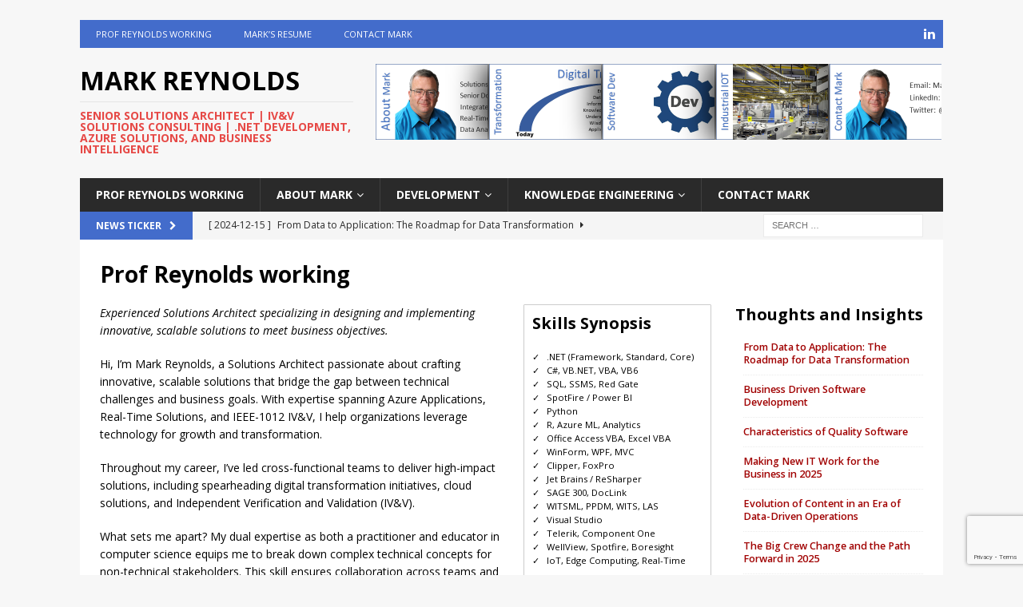

--- FILE ---
content_type: text/html; charset=UTF-8
request_url: http://profreynolds.com/
body_size: 13410
content:
<!DOCTYPE html>
<html class="no-js mh-one-sb" lang="en-US">
<head>
<meta charset="UTF-8">
<meta name="viewport" content="width=device-width, initial-scale=1.0">
<link rel="profile" href="http://gmpg.org/xfn/11" />
<title>Mark Reynolds &#8211; Senior Solutions Architect | IV&amp;V Solutions Consulting | .NET Development, Azure Solutions, and Business Intelligence</title>
<meta name='robots' content='max-image-preview:large' />
	<style>img:is([sizes="auto" i], [sizes^="auto," i]) { contain-intrinsic-size: 3000px 1500px }</style>
	<link rel='dns-prefetch' href='//fonts.googleapis.com' />
<link rel="alternate" type="application/rss+xml" title="Mark Reynolds &raquo; Feed" href="http://profreynolds.com/feed/" />
<link rel="alternate" type="application/rss+xml" title="Mark Reynolds &raquo; Comments Feed" href="http://profreynolds.com/comments/feed/" />
<script type="text/javascript">
/* <![CDATA[ */
window._wpemojiSettings = {"baseUrl":"https:\/\/s.w.org\/images\/core\/emoji\/16.0.1\/72x72\/","ext":".png","svgUrl":"https:\/\/s.w.org\/images\/core\/emoji\/16.0.1\/svg\/","svgExt":".svg","source":{"concatemoji":"http:\/\/profreynolds.com\/wp-includes\/js\/wp-emoji-release.min.js?ver=6.8.3"}};
/*! This file is auto-generated */
!function(s,n){var o,i,e;function c(e){try{var t={supportTests:e,timestamp:(new Date).valueOf()};sessionStorage.setItem(o,JSON.stringify(t))}catch(e){}}function p(e,t,n){e.clearRect(0,0,e.canvas.width,e.canvas.height),e.fillText(t,0,0);var t=new Uint32Array(e.getImageData(0,0,e.canvas.width,e.canvas.height).data),a=(e.clearRect(0,0,e.canvas.width,e.canvas.height),e.fillText(n,0,0),new Uint32Array(e.getImageData(0,0,e.canvas.width,e.canvas.height).data));return t.every(function(e,t){return e===a[t]})}function u(e,t){e.clearRect(0,0,e.canvas.width,e.canvas.height),e.fillText(t,0,0);for(var n=e.getImageData(16,16,1,1),a=0;a<n.data.length;a++)if(0!==n.data[a])return!1;return!0}function f(e,t,n,a){switch(t){case"flag":return n(e,"\ud83c\udff3\ufe0f\u200d\u26a7\ufe0f","\ud83c\udff3\ufe0f\u200b\u26a7\ufe0f")?!1:!n(e,"\ud83c\udde8\ud83c\uddf6","\ud83c\udde8\u200b\ud83c\uddf6")&&!n(e,"\ud83c\udff4\udb40\udc67\udb40\udc62\udb40\udc65\udb40\udc6e\udb40\udc67\udb40\udc7f","\ud83c\udff4\u200b\udb40\udc67\u200b\udb40\udc62\u200b\udb40\udc65\u200b\udb40\udc6e\u200b\udb40\udc67\u200b\udb40\udc7f");case"emoji":return!a(e,"\ud83e\udedf")}return!1}function g(e,t,n,a){var r="undefined"!=typeof WorkerGlobalScope&&self instanceof WorkerGlobalScope?new OffscreenCanvas(300,150):s.createElement("canvas"),o=r.getContext("2d",{willReadFrequently:!0}),i=(o.textBaseline="top",o.font="600 32px Arial",{});return e.forEach(function(e){i[e]=t(o,e,n,a)}),i}function t(e){var t=s.createElement("script");t.src=e,t.defer=!0,s.head.appendChild(t)}"undefined"!=typeof Promise&&(o="wpEmojiSettingsSupports",i=["flag","emoji"],n.supports={everything:!0,everythingExceptFlag:!0},e=new Promise(function(e){s.addEventListener("DOMContentLoaded",e,{once:!0})}),new Promise(function(t){var n=function(){try{var e=JSON.parse(sessionStorage.getItem(o));if("object"==typeof e&&"number"==typeof e.timestamp&&(new Date).valueOf()<e.timestamp+604800&&"object"==typeof e.supportTests)return e.supportTests}catch(e){}return null}();if(!n){if("undefined"!=typeof Worker&&"undefined"!=typeof OffscreenCanvas&&"undefined"!=typeof URL&&URL.createObjectURL&&"undefined"!=typeof Blob)try{var e="postMessage("+g.toString()+"("+[JSON.stringify(i),f.toString(),p.toString(),u.toString()].join(",")+"));",a=new Blob([e],{type:"text/javascript"}),r=new Worker(URL.createObjectURL(a),{name:"wpTestEmojiSupports"});return void(r.onmessage=function(e){c(n=e.data),r.terminate(),t(n)})}catch(e){}c(n=g(i,f,p,u))}t(n)}).then(function(e){for(var t in e)n.supports[t]=e[t],n.supports.everything=n.supports.everything&&n.supports[t],"flag"!==t&&(n.supports.everythingExceptFlag=n.supports.everythingExceptFlag&&n.supports[t]);n.supports.everythingExceptFlag=n.supports.everythingExceptFlag&&!n.supports.flag,n.DOMReady=!1,n.readyCallback=function(){n.DOMReady=!0}}).then(function(){return e}).then(function(){var e;n.supports.everything||(n.readyCallback(),(e=n.source||{}).concatemoji?t(e.concatemoji):e.wpemoji&&e.twemoji&&(t(e.twemoji),t(e.wpemoji)))}))}((window,document),window._wpemojiSettings);
/* ]]> */
</script>
<style id='wp-emoji-styles-inline-css' type='text/css'>

	img.wp-smiley, img.emoji {
		display: inline !important;
		border: none !important;
		box-shadow: none !important;
		height: 1em !important;
		width: 1em !important;
		margin: 0 0.07em !important;
		vertical-align: -0.1em !important;
		background: none !important;
		padding: 0 !important;
	}
</style>
<link rel='stylesheet' id='wp-block-library-css' href='http://profreynolds.com/wp-includes/css/dist/block-library/style.min.css?ver=6.8.3' type='text/css' media='all' />
<style id='classic-theme-styles-inline-css' type='text/css'>
/*! This file is auto-generated */
.wp-block-button__link{color:#fff;background-color:#32373c;border-radius:9999px;box-shadow:none;text-decoration:none;padding:calc(.667em + 2px) calc(1.333em + 2px);font-size:1.125em}.wp-block-file__button{background:#32373c;color:#fff;text-decoration:none}
</style>
<style id='global-styles-inline-css' type='text/css'>
:root{--wp--preset--aspect-ratio--square: 1;--wp--preset--aspect-ratio--4-3: 4/3;--wp--preset--aspect-ratio--3-4: 3/4;--wp--preset--aspect-ratio--3-2: 3/2;--wp--preset--aspect-ratio--2-3: 2/3;--wp--preset--aspect-ratio--16-9: 16/9;--wp--preset--aspect-ratio--9-16: 9/16;--wp--preset--color--black: #000000;--wp--preset--color--cyan-bluish-gray: #abb8c3;--wp--preset--color--white: #ffffff;--wp--preset--color--pale-pink: #f78da7;--wp--preset--color--vivid-red: #cf2e2e;--wp--preset--color--luminous-vivid-orange: #ff6900;--wp--preset--color--luminous-vivid-amber: #fcb900;--wp--preset--color--light-green-cyan: #7bdcb5;--wp--preset--color--vivid-green-cyan: #00d084;--wp--preset--color--pale-cyan-blue: #8ed1fc;--wp--preset--color--vivid-cyan-blue: #0693e3;--wp--preset--color--vivid-purple: #9b51e0;--wp--preset--gradient--vivid-cyan-blue-to-vivid-purple: linear-gradient(135deg,rgba(6,147,227,1) 0%,rgb(155,81,224) 100%);--wp--preset--gradient--light-green-cyan-to-vivid-green-cyan: linear-gradient(135deg,rgb(122,220,180) 0%,rgb(0,208,130) 100%);--wp--preset--gradient--luminous-vivid-amber-to-luminous-vivid-orange: linear-gradient(135deg,rgba(252,185,0,1) 0%,rgba(255,105,0,1) 100%);--wp--preset--gradient--luminous-vivid-orange-to-vivid-red: linear-gradient(135deg,rgba(255,105,0,1) 0%,rgb(207,46,46) 100%);--wp--preset--gradient--very-light-gray-to-cyan-bluish-gray: linear-gradient(135deg,rgb(238,238,238) 0%,rgb(169,184,195) 100%);--wp--preset--gradient--cool-to-warm-spectrum: linear-gradient(135deg,rgb(74,234,220) 0%,rgb(151,120,209) 20%,rgb(207,42,186) 40%,rgb(238,44,130) 60%,rgb(251,105,98) 80%,rgb(254,248,76) 100%);--wp--preset--gradient--blush-light-purple: linear-gradient(135deg,rgb(255,206,236) 0%,rgb(152,150,240) 100%);--wp--preset--gradient--blush-bordeaux: linear-gradient(135deg,rgb(254,205,165) 0%,rgb(254,45,45) 50%,rgb(107,0,62) 100%);--wp--preset--gradient--luminous-dusk: linear-gradient(135deg,rgb(255,203,112) 0%,rgb(199,81,192) 50%,rgb(65,88,208) 100%);--wp--preset--gradient--pale-ocean: linear-gradient(135deg,rgb(255,245,203) 0%,rgb(182,227,212) 50%,rgb(51,167,181) 100%);--wp--preset--gradient--electric-grass: linear-gradient(135deg,rgb(202,248,128) 0%,rgb(113,206,126) 100%);--wp--preset--gradient--midnight: linear-gradient(135deg,rgb(2,3,129) 0%,rgb(40,116,252) 100%);--wp--preset--font-size--small: 13px;--wp--preset--font-size--medium: 20px;--wp--preset--font-size--large: 36px;--wp--preset--font-size--x-large: 42px;--wp--preset--spacing--20: 0.44rem;--wp--preset--spacing--30: 0.67rem;--wp--preset--spacing--40: 1rem;--wp--preset--spacing--50: 1.5rem;--wp--preset--spacing--60: 2.25rem;--wp--preset--spacing--70: 3.38rem;--wp--preset--spacing--80: 5.06rem;--wp--preset--shadow--natural: 6px 6px 9px rgba(0, 0, 0, 0.2);--wp--preset--shadow--deep: 12px 12px 50px rgba(0, 0, 0, 0.4);--wp--preset--shadow--sharp: 6px 6px 0px rgba(0, 0, 0, 0.2);--wp--preset--shadow--outlined: 6px 6px 0px -3px rgba(255, 255, 255, 1), 6px 6px rgba(0, 0, 0, 1);--wp--preset--shadow--crisp: 6px 6px 0px rgba(0, 0, 0, 1);}:where(.is-layout-flex){gap: 0.5em;}:where(.is-layout-grid){gap: 0.5em;}body .is-layout-flex{display: flex;}.is-layout-flex{flex-wrap: wrap;align-items: center;}.is-layout-flex > :is(*, div){margin: 0;}body .is-layout-grid{display: grid;}.is-layout-grid > :is(*, div){margin: 0;}:where(.wp-block-columns.is-layout-flex){gap: 2em;}:where(.wp-block-columns.is-layout-grid){gap: 2em;}:where(.wp-block-post-template.is-layout-flex){gap: 1.25em;}:where(.wp-block-post-template.is-layout-grid){gap: 1.25em;}.has-black-color{color: var(--wp--preset--color--black) !important;}.has-cyan-bluish-gray-color{color: var(--wp--preset--color--cyan-bluish-gray) !important;}.has-white-color{color: var(--wp--preset--color--white) !important;}.has-pale-pink-color{color: var(--wp--preset--color--pale-pink) !important;}.has-vivid-red-color{color: var(--wp--preset--color--vivid-red) !important;}.has-luminous-vivid-orange-color{color: var(--wp--preset--color--luminous-vivid-orange) !important;}.has-luminous-vivid-amber-color{color: var(--wp--preset--color--luminous-vivid-amber) !important;}.has-light-green-cyan-color{color: var(--wp--preset--color--light-green-cyan) !important;}.has-vivid-green-cyan-color{color: var(--wp--preset--color--vivid-green-cyan) !important;}.has-pale-cyan-blue-color{color: var(--wp--preset--color--pale-cyan-blue) !important;}.has-vivid-cyan-blue-color{color: var(--wp--preset--color--vivid-cyan-blue) !important;}.has-vivid-purple-color{color: var(--wp--preset--color--vivid-purple) !important;}.has-black-background-color{background-color: var(--wp--preset--color--black) !important;}.has-cyan-bluish-gray-background-color{background-color: var(--wp--preset--color--cyan-bluish-gray) !important;}.has-white-background-color{background-color: var(--wp--preset--color--white) !important;}.has-pale-pink-background-color{background-color: var(--wp--preset--color--pale-pink) !important;}.has-vivid-red-background-color{background-color: var(--wp--preset--color--vivid-red) !important;}.has-luminous-vivid-orange-background-color{background-color: var(--wp--preset--color--luminous-vivid-orange) !important;}.has-luminous-vivid-amber-background-color{background-color: var(--wp--preset--color--luminous-vivid-amber) !important;}.has-light-green-cyan-background-color{background-color: var(--wp--preset--color--light-green-cyan) !important;}.has-vivid-green-cyan-background-color{background-color: var(--wp--preset--color--vivid-green-cyan) !important;}.has-pale-cyan-blue-background-color{background-color: var(--wp--preset--color--pale-cyan-blue) !important;}.has-vivid-cyan-blue-background-color{background-color: var(--wp--preset--color--vivid-cyan-blue) !important;}.has-vivid-purple-background-color{background-color: var(--wp--preset--color--vivid-purple) !important;}.has-black-border-color{border-color: var(--wp--preset--color--black) !important;}.has-cyan-bluish-gray-border-color{border-color: var(--wp--preset--color--cyan-bluish-gray) !important;}.has-white-border-color{border-color: var(--wp--preset--color--white) !important;}.has-pale-pink-border-color{border-color: var(--wp--preset--color--pale-pink) !important;}.has-vivid-red-border-color{border-color: var(--wp--preset--color--vivid-red) !important;}.has-luminous-vivid-orange-border-color{border-color: var(--wp--preset--color--luminous-vivid-orange) !important;}.has-luminous-vivid-amber-border-color{border-color: var(--wp--preset--color--luminous-vivid-amber) !important;}.has-light-green-cyan-border-color{border-color: var(--wp--preset--color--light-green-cyan) !important;}.has-vivid-green-cyan-border-color{border-color: var(--wp--preset--color--vivid-green-cyan) !important;}.has-pale-cyan-blue-border-color{border-color: var(--wp--preset--color--pale-cyan-blue) !important;}.has-vivid-cyan-blue-border-color{border-color: var(--wp--preset--color--vivid-cyan-blue) !important;}.has-vivid-purple-border-color{border-color: var(--wp--preset--color--vivid-purple) !important;}.has-vivid-cyan-blue-to-vivid-purple-gradient-background{background: var(--wp--preset--gradient--vivid-cyan-blue-to-vivid-purple) !important;}.has-light-green-cyan-to-vivid-green-cyan-gradient-background{background: var(--wp--preset--gradient--light-green-cyan-to-vivid-green-cyan) !important;}.has-luminous-vivid-amber-to-luminous-vivid-orange-gradient-background{background: var(--wp--preset--gradient--luminous-vivid-amber-to-luminous-vivid-orange) !important;}.has-luminous-vivid-orange-to-vivid-red-gradient-background{background: var(--wp--preset--gradient--luminous-vivid-orange-to-vivid-red) !important;}.has-very-light-gray-to-cyan-bluish-gray-gradient-background{background: var(--wp--preset--gradient--very-light-gray-to-cyan-bluish-gray) !important;}.has-cool-to-warm-spectrum-gradient-background{background: var(--wp--preset--gradient--cool-to-warm-spectrum) !important;}.has-blush-light-purple-gradient-background{background: var(--wp--preset--gradient--blush-light-purple) !important;}.has-blush-bordeaux-gradient-background{background: var(--wp--preset--gradient--blush-bordeaux) !important;}.has-luminous-dusk-gradient-background{background: var(--wp--preset--gradient--luminous-dusk) !important;}.has-pale-ocean-gradient-background{background: var(--wp--preset--gradient--pale-ocean) !important;}.has-electric-grass-gradient-background{background: var(--wp--preset--gradient--electric-grass) !important;}.has-midnight-gradient-background{background: var(--wp--preset--gradient--midnight) !important;}.has-small-font-size{font-size: var(--wp--preset--font-size--small) !important;}.has-medium-font-size{font-size: var(--wp--preset--font-size--medium) !important;}.has-large-font-size{font-size: var(--wp--preset--font-size--large) !important;}.has-x-large-font-size{font-size: var(--wp--preset--font-size--x-large) !important;}
:where(.wp-block-post-template.is-layout-flex){gap: 1.25em;}:where(.wp-block-post-template.is-layout-grid){gap: 1.25em;}
:where(.wp-block-columns.is-layout-flex){gap: 2em;}:where(.wp-block-columns.is-layout-grid){gap: 2em;}
:root :where(.wp-block-pullquote){font-size: 1.5em;line-height: 1.6;}
</style>
<link rel='stylesheet' id='wp-aas-public-css-css' href='http://profreynolds.com/wp-content/plugins/accordion-and-accordion-slider/assets/css/wp-aas-public.css?ver=1.4.3' type='text/css' media='all' />
<link rel='stylesheet' id='contact-form-7-css' href='http://profreynolds.com/wp-content/plugins/contact-form-7/includes/css/styles.css?ver=6.1.1' type='text/css' media='all' />
<link rel='stylesheet' id='siteorigin-panels-front-css' href='http://profreynolds.com/wp-content/plugins/siteorigin-panels/css/front-flex.min.css?ver=2.33.1' type='text/css' media='all' />
<link rel='stylesheet' id='rt-fontawsome-css' href='http://profreynolds.com/wp-content/plugins/the-post-grid/assets/vendor/font-awesome/css/font-awesome.min.css?ver=7.8.3' type='text/css' media='all' />
<link rel='stylesheet' id='rt-tpg-css' href='http://profreynolds.com/wp-content/plugins/the-post-grid/assets/css/thepostgrid.min.css?ver=7.8.3' type='text/css' media='all' />
<link rel='stylesheet' id='mh-magazine-css' href='http://profreynolds.com/wp-content/themes/mh-magazine/style.css?ver=3.8.6' type='text/css' media='all' />
<link rel='stylesheet' id='mh-font-awesome-css' href='http://profreynolds.com/wp-content/themes/mh-magazine/includes/font-awesome.min.css' type='text/css' media='all' />
<link rel='stylesheet' id='mh-google-fonts-css' href='https://fonts.googleapis.com/css?family=Open+Sans:300,400,400italic,600,700' type='text/css' media='all' />
<script type="text/javascript" src="http://profreynolds.com/wp-includes/js/jquery/jquery.min.js?ver=3.7.1" id="jquery-core-js"></script>
<script type="text/javascript" src="http://profreynolds.com/wp-includes/js/jquery/jquery-migrate.min.js?ver=3.4.1" id="jquery-migrate-js"></script>
<script type="text/javascript" src="http://profreynolds.com/wp-content/themes/mh-magazine/js/scripts.js?ver=3.8.6" id="mh-scripts-js"></script>
<link rel="https://api.w.org/" href="http://profreynolds.com/wp-json/" /><link rel="alternate" title="JSON" type="application/json" href="http://profreynolds.com/wp-json/wp/v2/pages/42" /><link rel="EditURI" type="application/rsd+xml" title="RSD" href="http://profreynolds.com/xmlrpc.php?rsd" />
<meta name="generator" content="WordPress 6.8.3" />
<link rel="canonical" href="http://profreynolds.com/" />
<link rel='shortlink' href='http://profreynolds.com/' />
<link rel="alternate" title="oEmbed (JSON)" type="application/json+oembed" href="http://profreynolds.com/wp-json/oembed/1.0/embed?url=http%3A%2F%2Fprofreynolds.com%2F" />
<link rel="alternate" title="oEmbed (XML)" type="text/xml+oembed" href="http://profreynolds.com/wp-json/oembed/1.0/embed?url=http%3A%2F%2Fprofreynolds.com%2F&#038;format=xml" />
        <style>
            :root {
                --tpg-primary-color: #0d6efd;
                --tpg-secondary-color: #0654c4;
                --tpg-primary-light: #c4d0ff
            }

                        body .rt-tpg-container .rt-loading,
            body #bottom-script-loader .rt-ball-clip-rotate {
                color: #0367bf !important;
            }

                    </style>
		<style type="text/css">
.mh-widget-layout4 .mh-widget-title { background: #436ccb; background: rgba(67, 108, 203, 0.6); }
.mh-preheader, .mh-wide-layout .mh-subheader, .mh-ticker-title, .mh-main-nav li:hover, .mh-footer-nav, .slicknav_menu, .slicknav_btn, .slicknav_nav .slicknav_item:hover, .slicknav_nav a:hover, .mh-back-to-top, .mh-subheading, .entry-tags .fa, .entry-tags li:hover, .mh-widget-layout2 .mh-widget-title, .mh-widget-layout4 .mh-widget-title-inner, .mh-widget-layout4 .mh-footer-widget-title, .mh-widget-layout5 .mh-widget-title-inner, .mh-widget-layout6 .mh-widget-title, #mh-mobile .flex-control-paging li a.flex-active, .mh-image-caption, .mh-carousel-layout1 .mh-carousel-caption, .mh-tab-button.active, .mh-tab-button.active:hover, .mh-footer-widget .mh-tab-button.active, .mh-social-widget li:hover a, .mh-footer-widget .mh-social-widget li a, .mh-footer-widget .mh-author-bio-widget, .tagcloud a:hover, .mh-widget .tagcloud a:hover, .mh-footer-widget .tagcloud a:hover, .mh-posts-stacked-item .mh-meta, .page-numbers:hover, .mh-loop-pagination .current, .mh-comments-pagination .current, .pagelink, a:hover .pagelink, input[type=submit], #infinite-handle span { background: #436ccb; }
.mh-main-nav-wrap .slicknav_nav ul, blockquote, .mh-widget-layout1 .mh-widget-title, .mh-widget-layout3 .mh-widget-title, .mh-widget-layout5 .mh-widget-title, .mh-widget-layout8 .mh-widget-title:after, #mh-mobile .mh-slider-caption, .mh-carousel-layout1, .mh-spotlight-widget, .mh-author-bio-widget, .mh-author-bio-title, .mh-author-bio-image-frame, .mh-video-widget, .mh-tab-buttons, textarea:hover, input[type=text]:hover, input[type=email]:hover, input[type=tel]:hover, input[type=url]:hover { border-color: #436ccb; }
.mh-dropcap, .mh-carousel-layout1 .flex-direction-nav a, .mh-carousel-layout2 .mh-carousel-caption, .mh-posts-digest-small-category, .mh-posts-lineup-more, .bypostauthor .fn:after, .mh-comment-list .comment-reply-link:before, #respond #cancel-comment-reply-link:before { color: #436ccb; }
.entry-content a { color: #a00000; }
a:hover, .entry-content a:hover, #respond a:hover, #respond #cancel-comment-reply-link:hover, #respond .logged-in-as a:hover, .mh-comment-list .comment-meta a:hover, .mh-ping-list .mh-ping-item a:hover, .mh-meta a:hover, .mh-breadcrumb a:hover, .mh-tabbed-widget a:hover { color: #a00000; }
</style>
<!--[if lt IE 9]>
<script src="http://profreynolds.com/wp-content/themes/mh-magazine/js/css3-mediaqueries.js"></script>
<![endif]-->
<style media="all" id="siteorigin-panels-layouts-head">/* Layout 42 */ #pgc-42-0-0 { width:50%;width:calc(50% - ( 0.5 * 30px ) ) } #pgc-42-0-1 , #pgc-42-0-2 { width:25%;width:calc(25% - ( 0.75 * 30px ) ) } #pg-42-0 , #pl-42 .so-panel { margin-bottom:30px } #pgc-42-1-0 { width:100%;width:calc(100% - ( 0 * 30px ) ) } #pl-42 .so-panel:last-of-type { margin-bottom:0px } #pg-42-0.panel-has-style > .panel-row-style, #pg-42-0.panel-no-style , #pg-42-1.panel-has-style > .panel-row-style, #pg-42-1.panel-no-style { -webkit-align-items:flex-start;align-items:flex-start } #pgc-42-0-1 { align-self:auto } #panel-42-0-1-0> .panel-widget-style { border:1px solid #cccccc;padding:10px 10px 10px 10px;font-size:.8em;border-radius:1px 1px 1px 1px } @media (max-width:780px){ #pg-42-0.panel-no-style, #pg-42-0.panel-has-style > .panel-row-style, #pg-42-0 , #pg-42-1.panel-no-style, #pg-42-1.panel-has-style > .panel-row-style, #pg-42-1 { -webkit-flex-direction:column;-ms-flex-direction:column;flex-direction:column } #pg-42-0 > .panel-grid-cell , #pg-42-0 > .panel-row-style > .panel-grid-cell , #pg-42-1 > .panel-grid-cell , #pg-42-1 > .panel-row-style > .panel-grid-cell { width:100%;margin-right:0 } #pgc-42-0-0 , #pgc-42-0-1 { margin-bottom:30px } #pl-42 .panel-grid-cell { padding:0 } #pl-42 .panel-grid .panel-grid-cell-empty { display:none } #pl-42 .panel-grid .panel-grid-cell-mobile-last { margin-bottom:0px }  } </style>		<style type="text/css" id="wp-custom-css">
			.feades {
	font-size:.8em;
}
.featitle {
	font-size:.9em;
}
.as-layer {
	visibility:hidden !important;
}

h3 {
	margin-block-start: 2em;
}

.mh-sidebar a {
	color:#a00000;
	font-weight:600;
}
.mh-sidebar a:hover {
	text-decoration:underline;
}

.merHomePageRecentPosts ul { 
	margin-left:10px;
}
.merHomePageRecentPosts .mh-custom-posts-header { 
	font-size:.9em;
}
.merHomePageRecentPosts  .entry-meta-date { 
	display:none; 
}
.merHomePageRecentPosts  .entry-meta-author { 
	display:none; 
}
.merHomePageRecentPosts  .entry-meta-categories { 
	display:none; 
}



.merThePostGrid .entry-title {
	height: 50px;	
	line-height:.9 !important;
}
.merThePostGrid a {
	font-size:.5em; 
}
.merThePostGrid .post-meta-user {
	font-size:.8em;	
	border-top:solid 2px #000;
	padding-top:5px;
	margin-top:5px;
}
.merThePostGrid .post-content {
	font-size:.8em;	
}
.merThePostGrid .rt-img-holder {
	height:95px;
}
.merThePostGrid .rt-detail {
	padding-top:0 !important;
}
		</style>
		</head>
<body id="mh-mobile" class="home wp-singular page-template page-template-template-full page-template-template-full-php page page-id-42 wp-theme-mh-magazine siteorigin-panels siteorigin-panels-before-js siteorigin-panels-home rttpg rttpg-7.8.3 radius-frontend rttpg-body-wrap mh-boxed-layout mh-right-sb mh-loop-layout1 mh-widget-layout1 mh-header-transparent mh-loop-hide-caption" itemscope="itemscope" itemtype="http://schema.org/WebPage">
<div class="mh-container mh-container-outer">
<div class="mh-header-nav-mobile clearfix"></div>
	<div class="mh-preheader">
    	<div class="mh-container mh-container-inner mh-row clearfix">
							<div class="mh-header-bar-content mh-header-bar-top-left mh-col-2-3 clearfix">
											<nav class="mh-navigation mh-header-nav mh-header-nav-top clearfix" itemscope="itemscope" itemtype="http://schema.org/SiteNavigationElement">
							<div class="menu-topmenu-container"><ul id="menu-topmenu" class="menu"><li id="menu-item-588" class="menu-item menu-item-type-post_type menu-item-object-page menu-item-home current-menu-item page_item page-item-42 current_page_item menu-item-588"><a href="http://profreynolds.com/" aria-current="page">Prof Reynolds working</a></li>
<li id="menu-item-590" class="menu-item menu-item-type-custom menu-item-object-custom menu-item-590"><a href="/wp-content/uploads/ProfReynoldsResume.pdf">Mark&#8217;s Resume</a></li>
<li id="menu-item-62" class="menu-item menu-item-type-post_type menu-item-object-page menu-item-62"><a href="http://profreynolds.com/contact-mark/">Contact Mark</a></li>
</ul></div>						</nav>
									</div>
										<div class="mh-header-bar-content mh-header-bar-top-right mh-col-1-3 clearfix">
											<nav class="mh-social-icons mh-social-nav mh-social-nav-top clearfix" itemscope="itemscope" itemtype="http://schema.org/SiteNavigationElement">
							<div class="menu-socialmedia-container"><ul id="menu-socialmedia" class="menu"><li id="menu-item-49" class="menu-item menu-item-type-custom menu-item-object-custom menu-item-49"><a href="https://www.linkedin.com/in/profreynolds/"><i class="fa fa-mh-social"></i><span class="screen-reader-text">Linked In</span></a></li>
</ul></div>						</nav>
									</div>
					</div>
	</div>
<header class="mh-header" itemscope="itemscope" itemtype="http://schema.org/WPHeader">
	<div class="mh-container mh-container-inner clearfix">
		<div class="mh-custom-header clearfix">
<div class="mh-header-columns mh-row clearfix">
<div class="mh-col-1-3 mh-site-identity">
<div class="mh-site-logo" role="banner" itemscope="itemscope" itemtype="http://schema.org/Brand">
<div class="mh-header-text">
<a class="mh-header-text-link" href="http://profreynolds.com/" title="Mark Reynolds" rel="home">
<h1 class="mh-header-title">Mark Reynolds</h1>
<h2 class="mh-header-tagline">Senior Solutions Architect | IV&amp;V Solutions Consulting | .NET Development, Azure Solutions, and Business Intelligence</h2>
</a>
</div>
</div>
</div>
<aside class="mh-col-2-3 mh-header-widget-2">
<div id="block-20" class="mh-widget mh-header-2 widget_block widget_text">
<p>
		<div class="wpaas-accordion-wrap wpaas-row-clearfix">
			<div id="wpaas-accordion-1" class="wpos-tab-slider">
				<div class="as-wposslides">
											<div class="as-wposslide">
															<a href="http://2023.profreynolds.com/about-mark/" >
									<img decoding="async" class="as-wposbg" src="http://profreynolds.com/wp-content/uploads/Slide1.png" alt="" />
								</a>
															<div class="as-layer as-closed as-black as-padding">About Mark</div>
													</div>
											<div class="as-wposslide">
															<a href="/category/digital-transformation" >
									<img decoding="async" class="as-wposbg" src="http://profreynolds.com/wp-content/uploads/Slide2.png" alt="" />
								</a>
															<div class="as-layer as-closed as-black as-padding">Digital Transformation</div>
													</div>
											<div class="as-wposslide">
															<a href="/category/software-development" >
									<img decoding="async" class="as-wposbg" src="http://profreynolds.com/wp-content/uploads/Slide4.png" alt="" />
								</a>
															<div class="as-layer as-closed as-black as-padding">DevOps</div>
													</div>
											<div class="as-wposslide">
															<a href="/category/industry-and-applications/" >
									<img decoding="async" class="as-wposbg" src="http://profreynolds.com/wp-content/uploads/Slide6.png" alt="" />
								</a>
															<div class="as-layer as-closed as-black as-padding">Industry and Applications</div>
													</div>
											<div class="as-wposslide">
															<a href="/contact-mark/" >
									<img decoding="async" class="as-wposbg" src="http://profreynolds.com/wp-content/uploads/Slide7.png" alt="" />
								</a>
															<div class="as-layer as-closed as-black as-padding">Contact Mark</div>
													</div>
									</div>
				<div class="wpaas-conf wpaas-hide">{"visible_panels":"5","width":"1500","height":"200","orientation":"horizontal","panel_distance":"2","max_openedaccordion_size":"80%","open_panel_on":"hover","shadow":"true","autoplay":"true","mouse_wheel":"false"}</div><!-- end of-slider-conf -->
			</div><!-- end .msacwl-carousel -->
		</div><!-- end .msacwl-carousel-wrap -->
	</p>
</div></aside>
</div>
</div>
	</div>
	<div class="mh-main-nav-wrap">
		<nav class="mh-navigation mh-main-nav mh-container mh-container-inner clearfix" itemscope="itemscope" itemtype="http://schema.org/SiteNavigationElement">
			<div class="menu-mainmenu-container"><ul id="menu-mainmenu" class="menu"><li id="menu-item-48" class="menu-item menu-item-type-post_type menu-item-object-page menu-item-home current-menu-item page_item page-item-42 current_page_item menu-item-48"><a href="http://profreynolds.com/" aria-current="page">Prof Reynolds working</a></li>
<li id="menu-item-34" class="menu-item menu-item-type-post_type menu-item-object-page menu-item-has-children menu-item-34"><a href="http://profreynolds.com/about-mark/">About Mark</a>
<ul class="sub-menu">
	<li id="menu-item-191" class="menu-item menu-item-type-post_type menu-item-object-page menu-item-191"><a href="http://profreynolds.com/about-mark/professional-experience/">Professional Experience</a></li>
	<li id="menu-item-124" class="menu-item menu-item-type-post_type menu-item-object-page menu-item-124"><a href="http://profreynolds.com/about-mark/portfolio-of-projects/">Portfolio of Projects</a></li>
	<li id="menu-item-122" class="menu-item menu-item-type-post_type menu-item-object-page menu-item-122"><a href="http://profreynolds.com/about-mark/skills-self-assessment/">Skills Self-Assessment</a></li>
</ul>
</li>
<li id="menu-item-262" class="menu-item menu-item-type-custom menu-item-object-custom menu-item-has-children menu-item-262"><a href="http://3">Development</a>
<ul class="sub-menu">
	<li id="menu-item-357" class="menu-item menu-item-type-taxonomy menu-item-object-category menu-item-357"><a href="http://profreynolds.com/category/software-development/">Software Development</a></li>
	<li id="menu-item-358" class="menu-item menu-item-type-taxonomy menu-item-object-category menu-item-358"><a href="http://profreynolds.com/category/software-quality/">Software Quality</a></li>
	<li id="menu-item-263" class="menu-item menu-item-type-taxonomy menu-item-object-category menu-item-263"><a href="http://profreynolds.com/category/knowledge-systems/">Knowledge Systems</a></li>
	<li id="menu-item-269" class="menu-item menu-item-type-taxonomy menu-item-object-category menu-item-269"><a href="http://profreynolds.com/category/industry-and-applications/">Industry and Applications</a></li>
</ul>
</li>
<li id="menu-item-359" class="menu-item menu-item-type-custom menu-item-object-custom menu-item-has-children menu-item-359"><a href="#">Knowledge Engineering</a>
<ul class="sub-menu">
	<li id="menu-item-361" class="menu-item menu-item-type-taxonomy menu-item-object-category menu-item-361"><a href="http://profreynolds.com/category/knowledge-systems/">Knowledge Systems</a></li>
	<li id="menu-item-362" class="menu-item menu-item-type-taxonomy menu-item-object-category menu-item-362"><a href="http://profreynolds.com/category/real-time/">Real-Time</a></li>
	<li id="menu-item-360" class="menu-item menu-item-type-taxonomy menu-item-object-category menu-item-360"><a href="http://profreynolds.com/category/digital-oilfield/">Digital Oilfield</a></li>
</ul>
</li>
<li id="menu-item-35" class="menu-item menu-item-type-post_type menu-item-object-page menu-item-35"><a href="http://profreynolds.com/contact-mark/">Contact Mark</a></li>
</ul></div>		</nav>
	</div>
	</header>
	<div class="mh-subheader">
		<div class="mh-container mh-container-inner mh-row clearfix">
							<div class="mh-header-bar-content mh-header-bar-bottom-left mh-col-2-3 clearfix">
											<div class="mh-header-ticker mh-header-ticker-bottom">
							<div class="mh-ticker-bottom">
			<div class="mh-ticker-title mh-ticker-title-bottom">
			News Ticker<i class="fa fa-chevron-right"></i>		</div>
		<div class="mh-ticker-content mh-ticker-content-bottom">
		<ul id="mh-ticker-loop-bottom">				<li class="mh-ticker-item mh-ticker-item-bottom">
					<a href="http://profreynolds.com/2024/12/15/from-chaos-to-wisdom-expanding-the-dikw-model/" title="From Data to Application: The Roadmap for Data Transformation">
						<span class="mh-ticker-item-date mh-ticker-item-date-bottom">
                        	[ 2024-12-15 ]                        </span>
						<span class="mh-ticker-item-title mh-ticker-item-title-bottom">
							From Data to Application: The Roadmap for Data Transformation						</span>
													<span class="mh-ticker-item-cat mh-ticker-item-cat-bottom">
								<i class="fa fa-caret-right"></i>
																Uncategorized							</span>
											</a>
				</li>				<li class="mh-ticker-item mh-ticker-item-bottom">
					<a href="http://profreynolds.com/2024/12/15/business-driven-software-development/" title="Business Driven Software Development">
						<span class="mh-ticker-item-date mh-ticker-item-date-bottom">
                        	[ 2024-12-15 ]                        </span>
						<span class="mh-ticker-item-title mh-ticker-item-title-bottom">
							Business Driven Software Development						</span>
													<span class="mh-ticker-item-cat mh-ticker-item-cat-bottom">
								<i class="fa fa-caret-right"></i>
																Software Development							</span>
											</a>
				</li>				<li class="mh-ticker-item mh-ticker-item-bottom">
					<a href="http://profreynolds.com/2024/12/15/characteristics-of-quality-software/" title="Characteristics of Quality Software">
						<span class="mh-ticker-item-date mh-ticker-item-date-bottom">
                        	[ 2024-12-15 ]                        </span>
						<span class="mh-ticker-item-title mh-ticker-item-title-bottom">
							Characteristics of Quality Software						</span>
													<span class="mh-ticker-item-cat mh-ticker-item-cat-bottom">
								<i class="fa fa-caret-right"></i>
																Coding Standards							</span>
											</a>
				</li>				<li class="mh-ticker-item mh-ticker-item-bottom">
					<a href="http://profreynolds.com/2024/12/15/making-new-it-work-for-the-business-in-2025/" title="Making New IT Work for the Business in 2025">
						<span class="mh-ticker-item-date mh-ticker-item-date-bottom">
                        	[ 2024-12-15 ]                        </span>
						<span class="mh-ticker-item-title mh-ticker-item-title-bottom">
							Making New IT Work for the Business in 2025						</span>
													<span class="mh-ticker-item-cat mh-ticker-item-cat-bottom">
								<i class="fa fa-caret-right"></i>
																Digital Oilfield							</span>
											</a>
				</li>				<li class="mh-ticker-item mh-ticker-item-bottom">
					<a href="http://profreynolds.com/2024/12/15/evolution-of-content-in-an-era-of-data-driven-operations/" title="Evolution of Content in an Era of Data-Driven Operations">
						<span class="mh-ticker-item-date mh-ticker-item-date-bottom">
                        	[ 2024-12-15 ]                        </span>
						<span class="mh-ticker-item-title mh-ticker-item-title-bottom">
							Evolution of Content in an Era of Data-Driven Operations						</span>
													<span class="mh-ticker-item-cat mh-ticker-item-cat-bottom">
								<i class="fa fa-caret-right"></i>
																Knowledge Systems							</span>
											</a>
				</li>		</ul>
	</div>
</div>						</div>
									</div>
										<div class="mh-header-bar-content mh-header-bar-bottom-right mh-col-1-3 clearfix">
											<aside class="mh-header-search mh-header-search-bottom">
							<form role="search" method="get" class="search-form" action="http://profreynolds.com/">
				<label>
					<span class="screen-reader-text">Search for:</span>
					<input type="search" class="search-field" placeholder="Search &hellip;" value="" name="s" />
				</label>
				<input type="submit" class="search-submit" value="Search" />
			</form>						</aside>
									</div>
					</div>
	</div>
<div class="mh-wrapper clearfix" role="main" itemprop="mainContentOfPage"><article id="page-42" class="post-42 page type-page status-publish">
	<header class="page-header">
		<h1 class="entry-title page-title">Prof Reynolds working</h1>	</header>
		<div class="entry-content clearfix">
		<div id="pl-42"  class="panel-layout" ><div id="pg-42-0"  class="panel-grid panel-no-style" ><div id="pgc-42-0-0"  class="panel-grid-cell" ><div id="panel-42-0-0-0" class="so-panel widget widget_sow-editor panel-first-child panel-last-child" data-index="0" ><div
			
			class="so-widget-sow-editor so-widget-sow-editor-base"
			
		>
<div class="siteorigin-widget-tinymce textwidget">
	<p><em>Experienced Solutions Architect specializing in designing and implementing innovative, scalable solutions to meet business objectives.</em></p>
<p>Hi, I’m Mark Reynolds, a Solutions Architect passionate about crafting innovative, scalable solutions that bridge the gap between technical challenges and business goals. With expertise spanning Azure Applications, Real-Time Solutions, and IEEE-1012 IV&amp;V, I help organizations leverage technology for growth and transformation.</p>
<p>Throughout my career, I’ve led cross-functional teams to deliver high-impact solutions, including spearheading digital transformation initiatives, cloud solutions, and Independent Verification and Validation (IV&amp;V).</p>
<p>What sets me apart? My dual expertise as both a practitioner and educator in computer science equips me to break down complex technical concepts for non-technical stakeholders. This skill ensures collaboration across teams and enables the seamless delivery of results.</p>
<p>I’m dedicated to staying at the forefront of emerging technologies, crafting solutions that not only solve today’s challenges but also pave the way for tomorrow’s opportunities.</p>
<p>I have consistently demonstrated my ability to bridge the gap between business goals and technical requirements. My expertise in Software Development, Azure Applications, Real-Time Solutions, IEEE-1012 IV&amp;V, and Computer Science education has enabled me to lead cross-functional teams to implement scalable and cost-effective solutions for diverse clients across industries.</p>
<p>What sets me apart? My dual expertise as a practitioner and educator in computer science equips me to explain complex technical concepts to non-technical stakeholders. This skill ensures collaboration across teams and enables the seamless delivery of results.</p>
<p>I’m dedicated to staying at the forefront of emerging technologies, crafting solutions that not only solve today’s challenges but also pave the way for tomorrow’s opportunities.”</p>
<p>Download a copy of <a href="/wp-content/uploads/ProfReynoldsResume.pdf" target="_blank" rel="noopener">Mark's Resume</a></p>
</div>
</div></div></div><div id="pgc-42-0-1"  class="panel-grid-cell" ><div id="panel-42-0-1-0" class="so-panel widget widget_sow-editor panel-first-child panel-last-child" data-index="1" ><div class="so-rounded panel-widget-style panel-widget-style-for-42-0-1-0" ><div
			
			class="so-widget-sow-editor so-widget-sow-editor-base"
			
		><h3 class="widget-title">Skills Synopsis</h3>
<div class="siteorigin-widget-tinymce textwidget">
	<p>✓   .NET (Framework, Standard, Core)<br />
✓   C#, VB.NET, VBA, VB6<br />
✓   SQL, SSMS, Red Gate<br />
✓   SpotFire / Power BI<br />
✓   Python<br />
✓   R, Azure ML, Analytics<br />
✓   Office Access VBA, Excel VBA<br />
✓   WinForm, WPF, MVC<br />
✓   Clipper, FoxPro<br />
✓   Jet Brains / ReSharper<br />
✓   SAGE 300, DocLink<br />
✓   WITSML, PPDM, WITS, LAS<br />
✓   Visual Studio<br />
✓   Telerik, Component One<br />
✓   WellView, Spotfire, Boresight<br />
✓   IoT, Edge Computing, Real-Time</p>
</div>
</div></div></div></div><div id="pgc-42-0-2"  class="panel-grid-cell" ><div id="panel-42-0-2-0" class="so-panel widget widget_mh_magazine_custom_posts mh_magazine_custom_posts panel-first-child panel-last-child" data-index="2" ><div class="merHomePageRecentPosts panel-widget-style panel-widget-style-for-42-0-2-0" ><h3 class="widget-title">Thoughts and Insights</h3>			<ul class="mh-custom-posts-widget mh-custom-posts-no-image clearfix"> 						<li class="mh-custom-posts-item mh-custom-posts-small clearfix post-726 post type-post status-publish format-standard has-post-thumbnail category-uncategorized">
														<div class="mh-custom-posts-header">
								<div class="mh-custom-posts-small-title">
									<a href="http://profreynolds.com/2024/12/15/from-chaos-to-wisdom-expanding-the-dikw-model/" title="From Data to Application: The Roadmap for Data Transformation">
										From Data to Application: The Roadmap for Data Transformation									</a>
								</div>
								<div class="mh-meta entry-meta">
<span class="entry-meta-date updated"><i class="fa fa-clock-o"></i><a href="http://profreynolds.com/2024/12/">2024-12-15</a></span>
<span class="entry-meta-author author vcard"><i class="fa fa-user"></i><a class="fn" href="http://profreynolds.com/author/profreynolds/">Mark Reynolds</a></span>
</div>
							</div>
						</li>						<li class="mh-custom-posts-item mh-custom-posts-small clearfix post-718 post type-post status-publish format-standard has-post-thumbnail category-software-development tag-agile tag-ai-driven-analytics tag-alignment tag-business-driven-development tag-collaboration tag-requirements tag-software-development">
														<div class="mh-custom-posts-header">
								<div class="mh-custom-posts-small-title">
									<a href="http://profreynolds.com/2024/12/15/business-driven-software-development/" title="Business Driven Software Development">
										Business Driven Software Development									</a>
								</div>
								<div class="mh-meta entry-meta">
<span class="entry-meta-date updated"><i class="fa fa-clock-o"></i><a href="http://profreynolds.com/2024/12/">2024-12-15</a></span>
<span class="entry-meta-author author vcard"><i class="fa fa-user"></i><a class="fn" href="http://profreynolds.com/author/profreynolds/">Mark Reynolds</a></span>
</div>
							</div>
						</li>						<li class="mh-custom-posts-item mh-custom-posts-small clearfix post-714 post type-post status-publish format-standard has-post-thumbnail category-coding-standards category-industry-and-applications category-software-development category-software-quality tag-ai-driven tag-architecture tag-change-management tag-ci-cd tag-edge-computing tag-human-factors tag-joseph-reynolds tag-maintainability tag-software-quality">
														<div class="mh-custom-posts-header">
								<div class="mh-custom-posts-small-title">
									<a href="http://profreynolds.com/2024/12/15/characteristics-of-quality-software/" title="Characteristics of Quality Software">
										Characteristics of Quality Software									</a>
								</div>
								<div class="mh-meta entry-meta">
<span class="entry-meta-date updated"><i class="fa fa-clock-o"></i><a href="http://profreynolds.com/2024/12/">2024-12-15</a></span>
<span class="entry-meta-author author vcard"><i class="fa fa-user"></i><a class="fn" href="http://profreynolds.com/author/profreynolds/">Mark Reynolds</a></span>
</div>
							</div>
						</li>						<li class="mh-custom-posts-item mh-custom-posts-small clearfix post-691 post type-post status-publish format-standard has-post-thumbnail category-digital-oilfield category-industry-and-applications category-knowledge-systems tag-data-centric-decisions tag-digital-energy-journal tag-dutch-holland">
														<div class="mh-custom-posts-header">
								<div class="mh-custom-posts-small-title">
									<a href="http://profreynolds.com/2024/12/15/making-new-it-work-for-the-business-in-2025/" title="Making New IT Work for the Business in 2025">
										Making New IT Work for the Business in 2025									</a>
								</div>
								<div class="mh-meta entry-meta">
<span class="entry-meta-date updated"><i class="fa fa-clock-o"></i><a href="http://profreynolds.com/2024/12/">2024-12-15</a></span>
<span class="entry-meta-author author vcard"><i class="fa fa-user"></i><a class="fn" href="http://profreynolds.com/author/profreynolds/">Mark Reynolds</a></span>
</div>
							</div>
						</li>						<li class="mh-custom-posts-item mh-custom-posts-small clearfix post-686 post type-post status-publish format-standard has-post-thumbnail category-knowledge-systems tag-data-centric-decisions">
														<div class="mh-custom-posts-header">
								<div class="mh-custom-posts-small-title">
									<a href="http://profreynolds.com/2024/12/15/evolution-of-content-in-an-era-of-data-driven-operations/" title="Evolution of Content in an Era of Data-Driven Operations">
										Evolution of Content in an Era of Data-Driven Operations									</a>
								</div>
								<div class="mh-meta entry-meta">
<span class="entry-meta-date updated"><i class="fa fa-clock-o"></i><a href="http://profreynolds.com/2024/12/">2024-12-15</a></span>
<span class="entry-meta-author author vcard"><i class="fa fa-user"></i><a class="fn" href="http://profreynolds.com/author/profreynolds/">Mark Reynolds</a></span>
</div>
							</div>
						</li>						<li class="mh-custom-posts-item mh-custom-posts-small clearfix post-667 post type-post status-publish format-standard has-post-thumbnail category-ai category-digital-oilfield category-industry-and-applications category-knowledge-systems category-real-time category-systems-and-knowledge-engineer tag-knowledge-information tag-remove-term-data-centric-decisions-data-centric-decisions">
														<div class="mh-custom-posts-header">
								<div class="mh-custom-posts-small-title">
									<a href="http://profreynolds.com/2024/12/15/the-big-crew-change-and-the-path-forward-in-2025/" title="The Big Crew Change and the Path Forward in 2025">
										The Big Crew Change and the Path Forward in 2025									</a>
								</div>
								<div class="mh-meta entry-meta">
<span class="entry-meta-date updated"><i class="fa fa-clock-o"></i><a href="http://profreynolds.com/2024/12/">2024-12-15</a></span>
<span class="entry-meta-author author vcard"><i class="fa fa-user"></i><a class="fn" href="http://profreynolds.com/author/profreynolds/">Mark Reynolds</a></span>
</div>
							</div>
						</li>						<li class="mh-custom-posts-item mh-custom-posts-small clearfix post-629 post type-post status-publish format-standard has-post-thumbnail category-internet-solutions category-social-media tag-search-engines tag-wikipedia">
														<div class="mh-custom-posts-header">
								<div class="mh-custom-posts-small-title">
									<a href="http://profreynolds.com/2024/12/15/wikipedia-turns-25/" title="Wikipedia Nearing its 25th Birthday">
										Wikipedia Nearing its 25th Birthday									</a>
								</div>
								<div class="mh-meta entry-meta">
<span class="entry-meta-date updated"><i class="fa fa-clock-o"></i><a href="http://profreynolds.com/2024/12/">2024-12-15</a></span>
<span class="entry-meta-author author vcard"><i class="fa fa-user"></i><a class="fn" href="http://profreynolds.com/author/profreynolds/">Mark Reynolds</a></span>
</div>
							</div>
						</li>						<li class="mh-custom-posts-item mh-custom-posts-small clearfix post-494 post type-post status-publish format-standard has-post-thumbnail category-software-development tag-agile-development tag-chatgpt tag-waterfall-projects">
														<div class="mh-custom-posts-header">
								<div class="mh-custom-posts-small-title">
									<a href="http://profreynolds.com/2023/02/22/agile-in-a-waterfall-world/" title="Agile in a Waterfall World">
										Agile in a Waterfall World									</a>
								</div>
								<div class="mh-meta entry-meta">
<span class="entry-meta-date updated"><i class="fa fa-clock-o"></i><a href="http://profreynolds.com/2023/02/">2023-02-22</a></span>
<span class="entry-meta-author author vcard"><i class="fa fa-user"></i><a class="fn" href="http://profreynolds.com/author/profreynolds/">Mark Reynolds</a></span>
</div>
							</div>
						</li>						<li class="mh-custom-posts-item mh-custom-posts-small clearfix post-480 post type-post status-publish format-standard has-post-thumbnail category-coding-standards category-devops category-software-development category-software-quality tag-focus">
														<div class="mh-custom-posts-header">
								<div class="mh-custom-posts-small-title">
									<a href="http://profreynolds.com/2021/06/15/coding-standards/" title="Coding Standards">
										Coding Standards									</a>
								</div>
								<div class="mh-meta entry-meta">
<span class="entry-meta-date updated"><i class="fa fa-clock-o"></i><a href="http://profreynolds.com/2021/06/">2021-06-15</a></span>
<span class="entry-meta-author author vcard"><i class="fa fa-user"></i><a class="fn" href="http://profreynolds.com/author/profreynolds/">Mark Reynolds</a></span>
</div>
							</div>
						</li>						<li class="mh-custom-posts-item mh-custom-posts-small clearfix post-477 post type-post status-publish format-standard has-post-thumbnail category-digital-transformation category-iiot category-industry-and-applications category-operations category-real-time tag-data-acquisition tag-data-analytics tag-edge-computing tag-iiot tag-machine-learning tag-predictive-modeling tag-real-time">
														<div class="mh-custom-posts-header">
								<div class="mh-custom-posts-small-title">
									<a href="http://profreynolds.com/2018/06/17/the-discipline-of-iiot-engineering/" title="The Discipline of IIoT Engineering">
										The Discipline of IIoT Engineering									</a>
								</div>
								<div class="mh-meta entry-meta">
<span class="entry-meta-date updated"><i class="fa fa-clock-o"></i><a href="http://profreynolds.com/2018/06/">2018-06-17</a></span>
<span class="entry-meta-author author vcard"><i class="fa fa-user"></i><a class="fn" href="http://profreynolds.com/author/profreynolds/">Mark Reynolds</a></span>
</div>
							</div>
						</li>			</ul></div></div></div></div><div id="pg-42-1"  class="panel-grid panel-no-style" ><div id="pgc-42-1-0"  class="panel-grid-cell" ><div id="panel-42-1-0-0" class="widget_text so-panel widget widget_custom_html panel-first-child panel-last-child" data-index="3" ><h3 class="widget-title">Some Thoughts and Insights from Mark (Prof) Reynolds</h3><div class="textwidget custom-html-widget"><style type='text/css' media='all'>#rt-tpg-container-1458290688 .rt-holder .rt-woo-info .price{color:#0367bf;}body .rt-tpg-container .rt-tpg-isotope-buttons .selected,
					#rt-tpg-container-1458290688 .layout12 .rt-holder:hover .rt-detail,
					#rt-tpg-container-1458290688 .isotope8 .rt-holder:hover .rt-detail,
					#rt-tpg-container-1458290688 .carousel8 .rt-holder:hover .rt-detail,
					#rt-tpg-container-1458290688 .layout13 .rt-holder .overlay .post-info,
					#rt-tpg-container-1458290688 .isotope9 .rt-holder .overlay .post-info,
					#rt-tpg-container-1458290688.rt-tpg-container .layout4 .rt-holder .rt-detail,
					.rt-modal-1458290688 .md-content,
					.rt-modal-1458290688 .md-content > .rt-md-content-holder .rt-md-content,
					.rt-popup-wrap-1458290688.rt-popup-wrap .rt-popup-navigation-wrap,
					#rt-tpg-container-1458290688 .carousel9 .rt-holder .overlay .post-info{background-color:#0367bf;}#rt-tpg-container-1458290688 .layout5 .rt-holder .overlay, #rt-tpg-container-1458290688 .isotope2 .rt-holder .overlay, #rt-tpg-container-1458290688 .carousel2 .rt-holder .overlay,#rt-tpg-container-1458290688 .layout15 .rt-holder h3, #rt-tpg-container-1458290688 .isotope11 .rt-holder h3, #rt-tpg-container-1458290688 .carousel11 .rt-holder h3, #rt-tpg-container-1458290688 .layout16 .rt-holder h3,
					#rt-tpg-container-1458290688 .isotope12 .rt-holder h3, #rt-tpg-container-1458290688 .carousel12 .rt-holder h3 {background-color:rgba(3,103,191,0.8);}#rt-tpg-container-1458290688 .read-more a{border-radius:px;}#rt-tpg-container-1458290688 .rt-img-holder img.rt-img-responsive,#rt-tpg-container-1458290688 .rt-img-holder,
					#rt-tpg-container-1458290688 .rt-post-overlay .post-img,
					#rt-tpg-container-1458290688 .post-sm .post-img,
					#rt-tpg-container-1458290688 .rt-post-grid .post-img,
					#rt-tpg-container-1458290688 .post-img img {border-radius:px;}</style><div class='rt-container-fluid rt-tpg-container tpg-shortcode-main-wrapper merThePostGrid' id='rt-tpg-container-1458290688'   data-layout='layout12' data-grid-style='even' data-desktop-col='5'  data-tab-col='2'  data-mobile-col='1' data-sc-id='418'><div data-title='Loading ...' class='rt-row rt-content-loader   layout12 tpg-even '><div class="rt-col-md-24 rt-col-sm-6 rt-col-xs-12 even-grid-item rt-grid-item img_zoom_in" data-id="406"><div class="rt-holder"><div class="rt-img-holder"><a data-id='406' class='' href='http://profreynolds.com/2018/05/18/the-data-driven-mindset/'><img decoding="async" width="150" height="150" src="http://profreynolds.com/wp-content/uploads/data-driven-mindset.png" class="rt-img-responsive " alt="" /></a></div> <div class='rt-detail'><div class='post-meta-user '><span class='date-meta'><i class='far fa-calendar-alt '></i>2018-05-18</span></div><h2 class="entry-title"><a data-id="406" class="" href="http://profreynolds.com/2018/05/18/the-data-driven-mindset/">The Data Driven</a></h2><div class='tpg-excerpt'>In today’s digital landscape, a data-driven mindset is not optional—it is...</div></div></div></div><div class="rt-col-md-24 rt-col-sm-6 rt-col-xs-12 even-grid-item rt-grid-item img_zoom_in" data-id="323"><div class="rt-holder"><div class="rt-img-holder"><a data-id='323' class='' href='http://profreynolds.com/2011/09/09/predictive-analytics/'><img fetchpriority="high" decoding="async" width="300" height="248" src="http://profreynolds.com/wp-content/uploads/Predictive-Analytics-300x248.jpg" class="rt-img-responsive " alt="" /></a></div> <div class='rt-detail'><div class='post-meta-user '><span class='date-meta'><i class='far fa-calendar-alt '></i>2011-09-09</span></div><h2 class="entry-title"><a data-id="323" class="" href="http://profreynolds.com/2011/09/09/predictive-analytics/">Predictive Analytics</a></h2><div class='tpg-excerpt'>Predictive analytics has become a cornerstone of data-driven...</div></div></div></div><div class="rt-col-md-24 rt-col-sm-6 rt-col-xs-12 even-grid-item rt-grid-item img_zoom_in" data-id="259"><div class="rt-holder"><div class="rt-img-holder"><a data-id='259' class='' href='http://profreynolds.com/2011/01/30/information-theory-and-information-flow/'><img decoding="async" width="150" height="150" src="http://profreynolds.com/wp-content/uploads/information_flow.png" class="rt-img-responsive " alt="" /></a></div> <div class='rt-detail'><div class='post-meta-user '><span class='date-meta'><i class='far fa-calendar-alt '></i>2011-01-30</span></div><h2 class="entry-title"><a data-id="259" class="" href="http://profreynolds.com/2011/01/30/information-theory-and-information-flow/">Information Theory</a></h2><div class='tpg-excerpt'>Information remains the foundation of enterprise, innovation, and progress...</div></div></div></div><div class="rt-col-md-24 rt-col-sm-6 rt-col-xs-12 even-grid-item rt-grid-item img_zoom_in" data-id="480"><div class="rt-holder"><div class="rt-img-holder"><a data-id='480' class='' href='http://profreynolds.com/2021/06/15/coding-standards/'><img loading="lazy" decoding="async" width="150" height="150" src="http://profreynolds.com/wp-content/uploads/coding-standards.png" class="rt-img-responsive " alt="" /></a></div> <div class='rt-detail'><div class='post-meta-user '><span class='date-meta'><i class='far fa-calendar-alt '></i>2021-06-15</span></div><h2 class="entry-title"><a data-id="480" class="" href="http://profreynolds.com/2021/06/15/coding-standards/">Coding Standards</a></h2><div class='tpg-excerpt'>Sometimes the standard is “if it was hard to write, it should be hard to...</div></div></div></div></div></div></div></div></div></div></div>	</div>
	</article><div id="comments" class="mh-comments-wrap">
</div>
</div>
	<div class="mh-footer-nav-mobile"></div>
	<nav class="mh-navigation mh-footer-nav" itemscope="itemscope" itemtype="http://schema.org/SiteNavigationElement">
		<div class="mh-container mh-container-inner clearfix">
			<div class="menu-footermenu-container"><ul id="menu-footermenu" class="menu"><li id="menu-item-121" class="menu-item menu-item-type-post_type menu-item-object-page menu-item-privacy-policy menu-item-121"><a rel="privacy-policy" href="http://profreynolds.com/privacy-policy/">Privacy Policy</a></li>
<li id="menu-item-41" class="menu-item menu-item-type-post_type menu-item-object-page menu-item-41"><a href="http://profreynolds.com/contact-mark/">Contact Mark</a></li>
</ul></div>		</div>
	</nav>
<div class="mh-copyright-wrap">
	<div class="mh-container mh-container-inner clearfix">
		<p class="mh-copyright">
			Copyright © 2008-2023 | Mark Reynolds		</p>
	</div>
</div>
<a href="#" class="mh-back-to-top"><i class="fa fa-chevron-up"></i></a>
</div><!-- .mh-container-outer -->
<script type="speculationrules">
{"prefetch":[{"source":"document","where":{"and":[{"href_matches":"\/*"},{"not":{"href_matches":["\/wp-*.php","\/wp-admin\/*","\/wp-content\/uploads\/*","\/wp-content\/*","\/wp-content\/plugins\/*","\/wp-content\/themes\/mh-magazine\/*","\/*\\?(.+)"]}},{"not":{"selector_matches":"a[rel~=\"nofollow\"]"}},{"not":{"selector_matches":".no-prefetch, .no-prefetch a"}}]},"eagerness":"conservative"}]}
</script>
<script type="text/javascript" src="http://profreynolds.com/wp-includes/js/dist/hooks.min.js?ver=4d63a3d491d11ffd8ac6" id="wp-hooks-js"></script>
<script type="text/javascript" src="http://profreynolds.com/wp-includes/js/dist/i18n.min.js?ver=5e580eb46a90c2b997e6" id="wp-i18n-js"></script>
<script type="text/javascript" id="wp-i18n-js-after">
/* <![CDATA[ */
wp.i18n.setLocaleData( { 'text direction\u0004ltr': [ 'ltr' ] } );
/* ]]> */
</script>
<script type="text/javascript" src="http://profreynolds.com/wp-content/plugins/contact-form-7/includes/swv/js/index.js?ver=6.1.1" id="swv-js"></script>
<script type="text/javascript" id="contact-form-7-js-before">
/* <![CDATA[ */
var wpcf7 = {
    "api": {
        "root": "http:\/\/profreynolds.com\/wp-json\/",
        "namespace": "contact-form-7\/v1"
    }
};
/* ]]> */
</script>
<script type="text/javascript" src="http://profreynolds.com/wp-content/plugins/contact-form-7/includes/js/index.js?ver=6.1.1" id="contact-form-7-js"></script>
<script type="text/javascript" src="https://www.google.com/recaptcha/api.js?render=6Leo2DQoAAAAAH4E0gEFe2gNMjU1e-yQ7AGjGGyj&amp;ver=3.0" id="google-recaptcha-js"></script>
<script type="text/javascript" src="http://profreynolds.com/wp-includes/js/dist/vendor/wp-polyfill.min.js?ver=3.15.0" id="wp-polyfill-js"></script>
<script type="text/javascript" id="wpcf7-recaptcha-js-before">
/* <![CDATA[ */
var wpcf7_recaptcha = {
    "sitekey": "6Leo2DQoAAAAAH4E0gEFe2gNMjU1e-yQ7AGjGGyj",
    "actions": {
        "homepage": "homepage",
        "contactform": "contactform"
    }
};
/* ]]> */
</script>
<script type="text/javascript" src="http://profreynolds.com/wp-content/plugins/contact-form-7/modules/recaptcha/index.js?ver=6.1.1" id="wpcf7-recaptcha-js"></script>
<script type="text/javascript" src="http://profreynolds.com/wp-content/plugins/accordion-and-accordion-slider/assets/js/wpos-accordion-slider-js.js?ver=1.4.3" id="wpos-accordion-slider-js-js"></script>
<script type="text/javascript" src="http://profreynolds.com/wp-content/plugins/accordion-and-accordion-slider/assets/js/wp-aas-public.js?ver=1.4.3" id="wp-aas-public-js-js"></script>
<script type="text/javascript" src="http://profreynolds.com/wp-includes/js/imagesloaded.min.js?ver=5.0.0" id="imagesloaded-js"></script>
<script type="text/javascript" id="rt-tpg-js-extra">
/* <![CDATA[ */
var rttpg = {"nonceID":"rttpg_nonce","nonce":"acf67d2301","ajaxurl":"http:\/\/profreynolds.com\/wp-admin\/admin-ajax.php","uid":"0"};
/* ]]> */
</script>
<script type="text/javascript" src="http://profreynolds.com/wp-content/plugins/the-post-grid/assets/js/rttpg.js?ver=7.8.3" id="rt-tpg-js"></script>
<script type="text/javascript" id="rt-tpg-js-after">
/* <![CDATA[ */
(function($){
						$('.rt-tpg-container').on('tpg_item_before_load', function(){});
						$('.rt-tpg-container').on('tpg_item_after_load', function(){});
						$('.rt-tpg-container').on('tpg_loaded', function(){});
					})(jQuery);
/* ]]> */
</script>
<script>document.body.className = document.body.className.replace("siteorigin-panels-before-js","");</script></body>
</html>

--- FILE ---
content_type: text/html; charset=utf-8
request_url: https://www.google.com/recaptcha/api2/anchor?ar=1&k=6Leo2DQoAAAAAH4E0gEFe2gNMjU1e-yQ7AGjGGyj&co=aHR0cDovL3Byb2ZyZXlub2xkcy5jb206ODA.&hl=en&v=PoyoqOPhxBO7pBk68S4YbpHZ&size=invisible&anchor-ms=20000&execute-ms=30000&cb=2e3b0kbrpvbn
body_size: 48954
content:
<!DOCTYPE HTML><html dir="ltr" lang="en"><head><meta http-equiv="Content-Type" content="text/html; charset=UTF-8">
<meta http-equiv="X-UA-Compatible" content="IE=edge">
<title>reCAPTCHA</title>
<style type="text/css">
/* cyrillic-ext */
@font-face {
  font-family: 'Roboto';
  font-style: normal;
  font-weight: 400;
  font-stretch: 100%;
  src: url(//fonts.gstatic.com/s/roboto/v48/KFO7CnqEu92Fr1ME7kSn66aGLdTylUAMa3GUBHMdazTgWw.woff2) format('woff2');
  unicode-range: U+0460-052F, U+1C80-1C8A, U+20B4, U+2DE0-2DFF, U+A640-A69F, U+FE2E-FE2F;
}
/* cyrillic */
@font-face {
  font-family: 'Roboto';
  font-style: normal;
  font-weight: 400;
  font-stretch: 100%;
  src: url(//fonts.gstatic.com/s/roboto/v48/KFO7CnqEu92Fr1ME7kSn66aGLdTylUAMa3iUBHMdazTgWw.woff2) format('woff2');
  unicode-range: U+0301, U+0400-045F, U+0490-0491, U+04B0-04B1, U+2116;
}
/* greek-ext */
@font-face {
  font-family: 'Roboto';
  font-style: normal;
  font-weight: 400;
  font-stretch: 100%;
  src: url(//fonts.gstatic.com/s/roboto/v48/KFO7CnqEu92Fr1ME7kSn66aGLdTylUAMa3CUBHMdazTgWw.woff2) format('woff2');
  unicode-range: U+1F00-1FFF;
}
/* greek */
@font-face {
  font-family: 'Roboto';
  font-style: normal;
  font-weight: 400;
  font-stretch: 100%;
  src: url(//fonts.gstatic.com/s/roboto/v48/KFO7CnqEu92Fr1ME7kSn66aGLdTylUAMa3-UBHMdazTgWw.woff2) format('woff2');
  unicode-range: U+0370-0377, U+037A-037F, U+0384-038A, U+038C, U+038E-03A1, U+03A3-03FF;
}
/* math */
@font-face {
  font-family: 'Roboto';
  font-style: normal;
  font-weight: 400;
  font-stretch: 100%;
  src: url(//fonts.gstatic.com/s/roboto/v48/KFO7CnqEu92Fr1ME7kSn66aGLdTylUAMawCUBHMdazTgWw.woff2) format('woff2');
  unicode-range: U+0302-0303, U+0305, U+0307-0308, U+0310, U+0312, U+0315, U+031A, U+0326-0327, U+032C, U+032F-0330, U+0332-0333, U+0338, U+033A, U+0346, U+034D, U+0391-03A1, U+03A3-03A9, U+03B1-03C9, U+03D1, U+03D5-03D6, U+03F0-03F1, U+03F4-03F5, U+2016-2017, U+2034-2038, U+203C, U+2040, U+2043, U+2047, U+2050, U+2057, U+205F, U+2070-2071, U+2074-208E, U+2090-209C, U+20D0-20DC, U+20E1, U+20E5-20EF, U+2100-2112, U+2114-2115, U+2117-2121, U+2123-214F, U+2190, U+2192, U+2194-21AE, U+21B0-21E5, U+21F1-21F2, U+21F4-2211, U+2213-2214, U+2216-22FF, U+2308-230B, U+2310, U+2319, U+231C-2321, U+2336-237A, U+237C, U+2395, U+239B-23B7, U+23D0, U+23DC-23E1, U+2474-2475, U+25AF, U+25B3, U+25B7, U+25BD, U+25C1, U+25CA, U+25CC, U+25FB, U+266D-266F, U+27C0-27FF, U+2900-2AFF, U+2B0E-2B11, U+2B30-2B4C, U+2BFE, U+3030, U+FF5B, U+FF5D, U+1D400-1D7FF, U+1EE00-1EEFF;
}
/* symbols */
@font-face {
  font-family: 'Roboto';
  font-style: normal;
  font-weight: 400;
  font-stretch: 100%;
  src: url(//fonts.gstatic.com/s/roboto/v48/KFO7CnqEu92Fr1ME7kSn66aGLdTylUAMaxKUBHMdazTgWw.woff2) format('woff2');
  unicode-range: U+0001-000C, U+000E-001F, U+007F-009F, U+20DD-20E0, U+20E2-20E4, U+2150-218F, U+2190, U+2192, U+2194-2199, U+21AF, U+21E6-21F0, U+21F3, U+2218-2219, U+2299, U+22C4-22C6, U+2300-243F, U+2440-244A, U+2460-24FF, U+25A0-27BF, U+2800-28FF, U+2921-2922, U+2981, U+29BF, U+29EB, U+2B00-2BFF, U+4DC0-4DFF, U+FFF9-FFFB, U+10140-1018E, U+10190-1019C, U+101A0, U+101D0-101FD, U+102E0-102FB, U+10E60-10E7E, U+1D2C0-1D2D3, U+1D2E0-1D37F, U+1F000-1F0FF, U+1F100-1F1AD, U+1F1E6-1F1FF, U+1F30D-1F30F, U+1F315, U+1F31C, U+1F31E, U+1F320-1F32C, U+1F336, U+1F378, U+1F37D, U+1F382, U+1F393-1F39F, U+1F3A7-1F3A8, U+1F3AC-1F3AF, U+1F3C2, U+1F3C4-1F3C6, U+1F3CA-1F3CE, U+1F3D4-1F3E0, U+1F3ED, U+1F3F1-1F3F3, U+1F3F5-1F3F7, U+1F408, U+1F415, U+1F41F, U+1F426, U+1F43F, U+1F441-1F442, U+1F444, U+1F446-1F449, U+1F44C-1F44E, U+1F453, U+1F46A, U+1F47D, U+1F4A3, U+1F4B0, U+1F4B3, U+1F4B9, U+1F4BB, U+1F4BF, U+1F4C8-1F4CB, U+1F4D6, U+1F4DA, U+1F4DF, U+1F4E3-1F4E6, U+1F4EA-1F4ED, U+1F4F7, U+1F4F9-1F4FB, U+1F4FD-1F4FE, U+1F503, U+1F507-1F50B, U+1F50D, U+1F512-1F513, U+1F53E-1F54A, U+1F54F-1F5FA, U+1F610, U+1F650-1F67F, U+1F687, U+1F68D, U+1F691, U+1F694, U+1F698, U+1F6AD, U+1F6B2, U+1F6B9-1F6BA, U+1F6BC, U+1F6C6-1F6CF, U+1F6D3-1F6D7, U+1F6E0-1F6EA, U+1F6F0-1F6F3, U+1F6F7-1F6FC, U+1F700-1F7FF, U+1F800-1F80B, U+1F810-1F847, U+1F850-1F859, U+1F860-1F887, U+1F890-1F8AD, U+1F8B0-1F8BB, U+1F8C0-1F8C1, U+1F900-1F90B, U+1F93B, U+1F946, U+1F984, U+1F996, U+1F9E9, U+1FA00-1FA6F, U+1FA70-1FA7C, U+1FA80-1FA89, U+1FA8F-1FAC6, U+1FACE-1FADC, U+1FADF-1FAE9, U+1FAF0-1FAF8, U+1FB00-1FBFF;
}
/* vietnamese */
@font-face {
  font-family: 'Roboto';
  font-style: normal;
  font-weight: 400;
  font-stretch: 100%;
  src: url(//fonts.gstatic.com/s/roboto/v48/KFO7CnqEu92Fr1ME7kSn66aGLdTylUAMa3OUBHMdazTgWw.woff2) format('woff2');
  unicode-range: U+0102-0103, U+0110-0111, U+0128-0129, U+0168-0169, U+01A0-01A1, U+01AF-01B0, U+0300-0301, U+0303-0304, U+0308-0309, U+0323, U+0329, U+1EA0-1EF9, U+20AB;
}
/* latin-ext */
@font-face {
  font-family: 'Roboto';
  font-style: normal;
  font-weight: 400;
  font-stretch: 100%;
  src: url(//fonts.gstatic.com/s/roboto/v48/KFO7CnqEu92Fr1ME7kSn66aGLdTylUAMa3KUBHMdazTgWw.woff2) format('woff2');
  unicode-range: U+0100-02BA, U+02BD-02C5, U+02C7-02CC, U+02CE-02D7, U+02DD-02FF, U+0304, U+0308, U+0329, U+1D00-1DBF, U+1E00-1E9F, U+1EF2-1EFF, U+2020, U+20A0-20AB, U+20AD-20C0, U+2113, U+2C60-2C7F, U+A720-A7FF;
}
/* latin */
@font-face {
  font-family: 'Roboto';
  font-style: normal;
  font-weight: 400;
  font-stretch: 100%;
  src: url(//fonts.gstatic.com/s/roboto/v48/KFO7CnqEu92Fr1ME7kSn66aGLdTylUAMa3yUBHMdazQ.woff2) format('woff2');
  unicode-range: U+0000-00FF, U+0131, U+0152-0153, U+02BB-02BC, U+02C6, U+02DA, U+02DC, U+0304, U+0308, U+0329, U+2000-206F, U+20AC, U+2122, U+2191, U+2193, U+2212, U+2215, U+FEFF, U+FFFD;
}
/* cyrillic-ext */
@font-face {
  font-family: 'Roboto';
  font-style: normal;
  font-weight: 500;
  font-stretch: 100%;
  src: url(//fonts.gstatic.com/s/roboto/v48/KFO7CnqEu92Fr1ME7kSn66aGLdTylUAMa3GUBHMdazTgWw.woff2) format('woff2');
  unicode-range: U+0460-052F, U+1C80-1C8A, U+20B4, U+2DE0-2DFF, U+A640-A69F, U+FE2E-FE2F;
}
/* cyrillic */
@font-face {
  font-family: 'Roboto';
  font-style: normal;
  font-weight: 500;
  font-stretch: 100%;
  src: url(//fonts.gstatic.com/s/roboto/v48/KFO7CnqEu92Fr1ME7kSn66aGLdTylUAMa3iUBHMdazTgWw.woff2) format('woff2');
  unicode-range: U+0301, U+0400-045F, U+0490-0491, U+04B0-04B1, U+2116;
}
/* greek-ext */
@font-face {
  font-family: 'Roboto';
  font-style: normal;
  font-weight: 500;
  font-stretch: 100%;
  src: url(//fonts.gstatic.com/s/roboto/v48/KFO7CnqEu92Fr1ME7kSn66aGLdTylUAMa3CUBHMdazTgWw.woff2) format('woff2');
  unicode-range: U+1F00-1FFF;
}
/* greek */
@font-face {
  font-family: 'Roboto';
  font-style: normal;
  font-weight: 500;
  font-stretch: 100%;
  src: url(//fonts.gstatic.com/s/roboto/v48/KFO7CnqEu92Fr1ME7kSn66aGLdTylUAMa3-UBHMdazTgWw.woff2) format('woff2');
  unicode-range: U+0370-0377, U+037A-037F, U+0384-038A, U+038C, U+038E-03A1, U+03A3-03FF;
}
/* math */
@font-face {
  font-family: 'Roboto';
  font-style: normal;
  font-weight: 500;
  font-stretch: 100%;
  src: url(//fonts.gstatic.com/s/roboto/v48/KFO7CnqEu92Fr1ME7kSn66aGLdTylUAMawCUBHMdazTgWw.woff2) format('woff2');
  unicode-range: U+0302-0303, U+0305, U+0307-0308, U+0310, U+0312, U+0315, U+031A, U+0326-0327, U+032C, U+032F-0330, U+0332-0333, U+0338, U+033A, U+0346, U+034D, U+0391-03A1, U+03A3-03A9, U+03B1-03C9, U+03D1, U+03D5-03D6, U+03F0-03F1, U+03F4-03F5, U+2016-2017, U+2034-2038, U+203C, U+2040, U+2043, U+2047, U+2050, U+2057, U+205F, U+2070-2071, U+2074-208E, U+2090-209C, U+20D0-20DC, U+20E1, U+20E5-20EF, U+2100-2112, U+2114-2115, U+2117-2121, U+2123-214F, U+2190, U+2192, U+2194-21AE, U+21B0-21E5, U+21F1-21F2, U+21F4-2211, U+2213-2214, U+2216-22FF, U+2308-230B, U+2310, U+2319, U+231C-2321, U+2336-237A, U+237C, U+2395, U+239B-23B7, U+23D0, U+23DC-23E1, U+2474-2475, U+25AF, U+25B3, U+25B7, U+25BD, U+25C1, U+25CA, U+25CC, U+25FB, U+266D-266F, U+27C0-27FF, U+2900-2AFF, U+2B0E-2B11, U+2B30-2B4C, U+2BFE, U+3030, U+FF5B, U+FF5D, U+1D400-1D7FF, U+1EE00-1EEFF;
}
/* symbols */
@font-face {
  font-family: 'Roboto';
  font-style: normal;
  font-weight: 500;
  font-stretch: 100%;
  src: url(//fonts.gstatic.com/s/roboto/v48/KFO7CnqEu92Fr1ME7kSn66aGLdTylUAMaxKUBHMdazTgWw.woff2) format('woff2');
  unicode-range: U+0001-000C, U+000E-001F, U+007F-009F, U+20DD-20E0, U+20E2-20E4, U+2150-218F, U+2190, U+2192, U+2194-2199, U+21AF, U+21E6-21F0, U+21F3, U+2218-2219, U+2299, U+22C4-22C6, U+2300-243F, U+2440-244A, U+2460-24FF, U+25A0-27BF, U+2800-28FF, U+2921-2922, U+2981, U+29BF, U+29EB, U+2B00-2BFF, U+4DC0-4DFF, U+FFF9-FFFB, U+10140-1018E, U+10190-1019C, U+101A0, U+101D0-101FD, U+102E0-102FB, U+10E60-10E7E, U+1D2C0-1D2D3, U+1D2E0-1D37F, U+1F000-1F0FF, U+1F100-1F1AD, U+1F1E6-1F1FF, U+1F30D-1F30F, U+1F315, U+1F31C, U+1F31E, U+1F320-1F32C, U+1F336, U+1F378, U+1F37D, U+1F382, U+1F393-1F39F, U+1F3A7-1F3A8, U+1F3AC-1F3AF, U+1F3C2, U+1F3C4-1F3C6, U+1F3CA-1F3CE, U+1F3D4-1F3E0, U+1F3ED, U+1F3F1-1F3F3, U+1F3F5-1F3F7, U+1F408, U+1F415, U+1F41F, U+1F426, U+1F43F, U+1F441-1F442, U+1F444, U+1F446-1F449, U+1F44C-1F44E, U+1F453, U+1F46A, U+1F47D, U+1F4A3, U+1F4B0, U+1F4B3, U+1F4B9, U+1F4BB, U+1F4BF, U+1F4C8-1F4CB, U+1F4D6, U+1F4DA, U+1F4DF, U+1F4E3-1F4E6, U+1F4EA-1F4ED, U+1F4F7, U+1F4F9-1F4FB, U+1F4FD-1F4FE, U+1F503, U+1F507-1F50B, U+1F50D, U+1F512-1F513, U+1F53E-1F54A, U+1F54F-1F5FA, U+1F610, U+1F650-1F67F, U+1F687, U+1F68D, U+1F691, U+1F694, U+1F698, U+1F6AD, U+1F6B2, U+1F6B9-1F6BA, U+1F6BC, U+1F6C6-1F6CF, U+1F6D3-1F6D7, U+1F6E0-1F6EA, U+1F6F0-1F6F3, U+1F6F7-1F6FC, U+1F700-1F7FF, U+1F800-1F80B, U+1F810-1F847, U+1F850-1F859, U+1F860-1F887, U+1F890-1F8AD, U+1F8B0-1F8BB, U+1F8C0-1F8C1, U+1F900-1F90B, U+1F93B, U+1F946, U+1F984, U+1F996, U+1F9E9, U+1FA00-1FA6F, U+1FA70-1FA7C, U+1FA80-1FA89, U+1FA8F-1FAC6, U+1FACE-1FADC, U+1FADF-1FAE9, U+1FAF0-1FAF8, U+1FB00-1FBFF;
}
/* vietnamese */
@font-face {
  font-family: 'Roboto';
  font-style: normal;
  font-weight: 500;
  font-stretch: 100%;
  src: url(//fonts.gstatic.com/s/roboto/v48/KFO7CnqEu92Fr1ME7kSn66aGLdTylUAMa3OUBHMdazTgWw.woff2) format('woff2');
  unicode-range: U+0102-0103, U+0110-0111, U+0128-0129, U+0168-0169, U+01A0-01A1, U+01AF-01B0, U+0300-0301, U+0303-0304, U+0308-0309, U+0323, U+0329, U+1EA0-1EF9, U+20AB;
}
/* latin-ext */
@font-face {
  font-family: 'Roboto';
  font-style: normal;
  font-weight: 500;
  font-stretch: 100%;
  src: url(//fonts.gstatic.com/s/roboto/v48/KFO7CnqEu92Fr1ME7kSn66aGLdTylUAMa3KUBHMdazTgWw.woff2) format('woff2');
  unicode-range: U+0100-02BA, U+02BD-02C5, U+02C7-02CC, U+02CE-02D7, U+02DD-02FF, U+0304, U+0308, U+0329, U+1D00-1DBF, U+1E00-1E9F, U+1EF2-1EFF, U+2020, U+20A0-20AB, U+20AD-20C0, U+2113, U+2C60-2C7F, U+A720-A7FF;
}
/* latin */
@font-face {
  font-family: 'Roboto';
  font-style: normal;
  font-weight: 500;
  font-stretch: 100%;
  src: url(//fonts.gstatic.com/s/roboto/v48/KFO7CnqEu92Fr1ME7kSn66aGLdTylUAMa3yUBHMdazQ.woff2) format('woff2');
  unicode-range: U+0000-00FF, U+0131, U+0152-0153, U+02BB-02BC, U+02C6, U+02DA, U+02DC, U+0304, U+0308, U+0329, U+2000-206F, U+20AC, U+2122, U+2191, U+2193, U+2212, U+2215, U+FEFF, U+FFFD;
}
/* cyrillic-ext */
@font-face {
  font-family: 'Roboto';
  font-style: normal;
  font-weight: 900;
  font-stretch: 100%;
  src: url(//fonts.gstatic.com/s/roboto/v48/KFO7CnqEu92Fr1ME7kSn66aGLdTylUAMa3GUBHMdazTgWw.woff2) format('woff2');
  unicode-range: U+0460-052F, U+1C80-1C8A, U+20B4, U+2DE0-2DFF, U+A640-A69F, U+FE2E-FE2F;
}
/* cyrillic */
@font-face {
  font-family: 'Roboto';
  font-style: normal;
  font-weight: 900;
  font-stretch: 100%;
  src: url(//fonts.gstatic.com/s/roboto/v48/KFO7CnqEu92Fr1ME7kSn66aGLdTylUAMa3iUBHMdazTgWw.woff2) format('woff2');
  unicode-range: U+0301, U+0400-045F, U+0490-0491, U+04B0-04B1, U+2116;
}
/* greek-ext */
@font-face {
  font-family: 'Roboto';
  font-style: normal;
  font-weight: 900;
  font-stretch: 100%;
  src: url(//fonts.gstatic.com/s/roboto/v48/KFO7CnqEu92Fr1ME7kSn66aGLdTylUAMa3CUBHMdazTgWw.woff2) format('woff2');
  unicode-range: U+1F00-1FFF;
}
/* greek */
@font-face {
  font-family: 'Roboto';
  font-style: normal;
  font-weight: 900;
  font-stretch: 100%;
  src: url(//fonts.gstatic.com/s/roboto/v48/KFO7CnqEu92Fr1ME7kSn66aGLdTylUAMa3-UBHMdazTgWw.woff2) format('woff2');
  unicode-range: U+0370-0377, U+037A-037F, U+0384-038A, U+038C, U+038E-03A1, U+03A3-03FF;
}
/* math */
@font-face {
  font-family: 'Roboto';
  font-style: normal;
  font-weight: 900;
  font-stretch: 100%;
  src: url(//fonts.gstatic.com/s/roboto/v48/KFO7CnqEu92Fr1ME7kSn66aGLdTylUAMawCUBHMdazTgWw.woff2) format('woff2');
  unicode-range: U+0302-0303, U+0305, U+0307-0308, U+0310, U+0312, U+0315, U+031A, U+0326-0327, U+032C, U+032F-0330, U+0332-0333, U+0338, U+033A, U+0346, U+034D, U+0391-03A1, U+03A3-03A9, U+03B1-03C9, U+03D1, U+03D5-03D6, U+03F0-03F1, U+03F4-03F5, U+2016-2017, U+2034-2038, U+203C, U+2040, U+2043, U+2047, U+2050, U+2057, U+205F, U+2070-2071, U+2074-208E, U+2090-209C, U+20D0-20DC, U+20E1, U+20E5-20EF, U+2100-2112, U+2114-2115, U+2117-2121, U+2123-214F, U+2190, U+2192, U+2194-21AE, U+21B0-21E5, U+21F1-21F2, U+21F4-2211, U+2213-2214, U+2216-22FF, U+2308-230B, U+2310, U+2319, U+231C-2321, U+2336-237A, U+237C, U+2395, U+239B-23B7, U+23D0, U+23DC-23E1, U+2474-2475, U+25AF, U+25B3, U+25B7, U+25BD, U+25C1, U+25CA, U+25CC, U+25FB, U+266D-266F, U+27C0-27FF, U+2900-2AFF, U+2B0E-2B11, U+2B30-2B4C, U+2BFE, U+3030, U+FF5B, U+FF5D, U+1D400-1D7FF, U+1EE00-1EEFF;
}
/* symbols */
@font-face {
  font-family: 'Roboto';
  font-style: normal;
  font-weight: 900;
  font-stretch: 100%;
  src: url(//fonts.gstatic.com/s/roboto/v48/KFO7CnqEu92Fr1ME7kSn66aGLdTylUAMaxKUBHMdazTgWw.woff2) format('woff2');
  unicode-range: U+0001-000C, U+000E-001F, U+007F-009F, U+20DD-20E0, U+20E2-20E4, U+2150-218F, U+2190, U+2192, U+2194-2199, U+21AF, U+21E6-21F0, U+21F3, U+2218-2219, U+2299, U+22C4-22C6, U+2300-243F, U+2440-244A, U+2460-24FF, U+25A0-27BF, U+2800-28FF, U+2921-2922, U+2981, U+29BF, U+29EB, U+2B00-2BFF, U+4DC0-4DFF, U+FFF9-FFFB, U+10140-1018E, U+10190-1019C, U+101A0, U+101D0-101FD, U+102E0-102FB, U+10E60-10E7E, U+1D2C0-1D2D3, U+1D2E0-1D37F, U+1F000-1F0FF, U+1F100-1F1AD, U+1F1E6-1F1FF, U+1F30D-1F30F, U+1F315, U+1F31C, U+1F31E, U+1F320-1F32C, U+1F336, U+1F378, U+1F37D, U+1F382, U+1F393-1F39F, U+1F3A7-1F3A8, U+1F3AC-1F3AF, U+1F3C2, U+1F3C4-1F3C6, U+1F3CA-1F3CE, U+1F3D4-1F3E0, U+1F3ED, U+1F3F1-1F3F3, U+1F3F5-1F3F7, U+1F408, U+1F415, U+1F41F, U+1F426, U+1F43F, U+1F441-1F442, U+1F444, U+1F446-1F449, U+1F44C-1F44E, U+1F453, U+1F46A, U+1F47D, U+1F4A3, U+1F4B0, U+1F4B3, U+1F4B9, U+1F4BB, U+1F4BF, U+1F4C8-1F4CB, U+1F4D6, U+1F4DA, U+1F4DF, U+1F4E3-1F4E6, U+1F4EA-1F4ED, U+1F4F7, U+1F4F9-1F4FB, U+1F4FD-1F4FE, U+1F503, U+1F507-1F50B, U+1F50D, U+1F512-1F513, U+1F53E-1F54A, U+1F54F-1F5FA, U+1F610, U+1F650-1F67F, U+1F687, U+1F68D, U+1F691, U+1F694, U+1F698, U+1F6AD, U+1F6B2, U+1F6B9-1F6BA, U+1F6BC, U+1F6C6-1F6CF, U+1F6D3-1F6D7, U+1F6E0-1F6EA, U+1F6F0-1F6F3, U+1F6F7-1F6FC, U+1F700-1F7FF, U+1F800-1F80B, U+1F810-1F847, U+1F850-1F859, U+1F860-1F887, U+1F890-1F8AD, U+1F8B0-1F8BB, U+1F8C0-1F8C1, U+1F900-1F90B, U+1F93B, U+1F946, U+1F984, U+1F996, U+1F9E9, U+1FA00-1FA6F, U+1FA70-1FA7C, U+1FA80-1FA89, U+1FA8F-1FAC6, U+1FACE-1FADC, U+1FADF-1FAE9, U+1FAF0-1FAF8, U+1FB00-1FBFF;
}
/* vietnamese */
@font-face {
  font-family: 'Roboto';
  font-style: normal;
  font-weight: 900;
  font-stretch: 100%;
  src: url(//fonts.gstatic.com/s/roboto/v48/KFO7CnqEu92Fr1ME7kSn66aGLdTylUAMa3OUBHMdazTgWw.woff2) format('woff2');
  unicode-range: U+0102-0103, U+0110-0111, U+0128-0129, U+0168-0169, U+01A0-01A1, U+01AF-01B0, U+0300-0301, U+0303-0304, U+0308-0309, U+0323, U+0329, U+1EA0-1EF9, U+20AB;
}
/* latin-ext */
@font-face {
  font-family: 'Roboto';
  font-style: normal;
  font-weight: 900;
  font-stretch: 100%;
  src: url(//fonts.gstatic.com/s/roboto/v48/KFO7CnqEu92Fr1ME7kSn66aGLdTylUAMa3KUBHMdazTgWw.woff2) format('woff2');
  unicode-range: U+0100-02BA, U+02BD-02C5, U+02C7-02CC, U+02CE-02D7, U+02DD-02FF, U+0304, U+0308, U+0329, U+1D00-1DBF, U+1E00-1E9F, U+1EF2-1EFF, U+2020, U+20A0-20AB, U+20AD-20C0, U+2113, U+2C60-2C7F, U+A720-A7FF;
}
/* latin */
@font-face {
  font-family: 'Roboto';
  font-style: normal;
  font-weight: 900;
  font-stretch: 100%;
  src: url(//fonts.gstatic.com/s/roboto/v48/KFO7CnqEu92Fr1ME7kSn66aGLdTylUAMa3yUBHMdazQ.woff2) format('woff2');
  unicode-range: U+0000-00FF, U+0131, U+0152-0153, U+02BB-02BC, U+02C6, U+02DA, U+02DC, U+0304, U+0308, U+0329, U+2000-206F, U+20AC, U+2122, U+2191, U+2193, U+2212, U+2215, U+FEFF, U+FFFD;
}

</style>
<link rel="stylesheet" type="text/css" href="https://www.gstatic.com/recaptcha/releases/PoyoqOPhxBO7pBk68S4YbpHZ/styles__ltr.css">
<script nonce="265Yp-xO1ovTPN5rjjRxlQ" type="text/javascript">window['__recaptcha_api'] = 'https://www.google.com/recaptcha/api2/';</script>
<script type="text/javascript" src="https://www.gstatic.com/recaptcha/releases/PoyoqOPhxBO7pBk68S4YbpHZ/recaptcha__en.js" nonce="265Yp-xO1ovTPN5rjjRxlQ">
      
    </script></head>
<body><div id="rc-anchor-alert" class="rc-anchor-alert"></div>
<input type="hidden" id="recaptcha-token" value="[base64]">
<script type="text/javascript" nonce="265Yp-xO1ovTPN5rjjRxlQ">
      recaptcha.anchor.Main.init("[\x22ainput\x22,[\x22bgdata\x22,\x22\x22,\[base64]/[base64]/MjU1Ong/[base64]/[base64]/[base64]/[base64]/[base64]/[base64]/[base64]/[base64]/[base64]/[base64]/[base64]/[base64]/[base64]/[base64]/[base64]\\u003d\x22,\[base64]\x22,\x22Y8OYw6vCpBtCw68bY8KWVwkpWcObw50fwpXDkW9meMKVDjZGw5vDvsKewpXDq8KkwpTCmcKww70YKMKiwoNJwobCtsKHOkERw5DDt8K3wrvCq8Kwb8KXw6U0Ek5ow7YFwrpeAFZgw6wGEcKTwqsqCgPDqzBGVXbCjcKtw5bDjsOSw4JfP3nCrBXCuDHDoMODIR/Cnh7Ct8Kvw5VawqfDt8KaRsKXwpEvAwZywrPDj8KJRRh5L8Oib8OtK3XCl8OEwpFuOMOiFj8mw6rCrsOKZcODw5LClnnCv0sURDArc3rDisKPwoTCmF8QUcOhAcOew5PDvMOPI8OSw6Y9LsO0wqclwo1pwqfCvMKpKsKFwonDj8KILMObw5/Dt8Omw4fDunHDtTdqw7hgNcKPwqbCtMKRbMKBw73Du8OyAzYgw6/[base64]/DqMKmwq/CkcOlIhLCvMKDw7nDjmYFwojCm2HDn8OJUcKHwrLChsKAZz/DvUPCucKyLsKmwrzCqGlow6LCs8Ozw7NrD8KyNV/CusKCVUN7w6XChAZITMOgwoFWRsKew6ZYwqktw5YSwrg3asKvw4fCuMKPwrrDu8KPME3DkEzDjUHCkgVRwqDChSk6acK1w7F6bcKdDT8pIT5SBMOFwojDmsK2w7DCj8KwWsOTFX0xAsKWeHsxwq/DnsOcw7/CgMOnw7w9w5pfJsO/wpfDjgnDh2cQw7Frw5dRwqvCn1UeAXt7wp5Vw47CgcKEZXImaMO2w7s6BGBTwq9hw5UoI0k2wqfCjk/Dp3MqV8KGTC3CqsO1F0BiPk/DqcOKwqvCrgoUXsOAw7rCtzFoIUnDqwTDm28rwrJTMsKRw6jClcKLCQMiw5LCoxrCpAN0wp4Lw4LCulw6fhcQwrzCgMK4EMKCEjfCgVTDjsKowqzDpn5LesK+dXzDtBTCqcO9woJKWD/[base64]/DlcOzD8O1URMoeMOVe8OJGGXDkzvCu8KjaRLDnMOrwp/DvQUPdMK5QMOFw5UHIsO5w7DCrDwfw6PCocOqIiPDgznCkcK2w6HCgCrDs00PecKybiXDpUbCmMOsw54sOsKORwo7G8O8w47CpB3Dj8KTMMOsw5/DhcOQwq4PZB3ClljDlyoXw4pKwrDDksKlw7vCpMKKwpLDnzBGdMKCKGECVmjDnyc4woXDs3/Cv0zCv8Ouw7QowphCPcKuTMOydMOzw5xPejzDqMO7w5VfTsOVYh3CjsK2woDDgsOGfyjClAIcYMO4w6/[base64]/[base64]/B8K1U8KUM2BmNMOeD3RsPArCinjDihIvBcOZw4bDjsKtw4AwGVrDnnwRworDoj/CsnJxwozDtcKqHB7Dg2XCk8OQA0XDq1vCssOEG8OXaMKQw53DisKPwr0Pw5vCkcOVSiLCvxbCk0fCuGlfw7fDsWIvdlInCcOrZ8Kfw6bDkMKvNMO7wrsdAcOfwrnDs8Kow4fDsMKvwrHClhPCukjCuHFpFkLDvx7CvjbCjsOQA8KEf0QJO1HCscOyC1/Dg8OMw5vDlMOCLTIRwrnDozPDgcKJw5hcw7ARI8KQPMKXTsK6EzjDtHvCkMOMGFFnw4RXwqtYworDjG0VWBgJTMO9w4dTRATCp8KmdsKTNcKyw7Ruw4PDvAnChG/CtgnDtcKjGMKrNl9eHh9kdcKzB8OWJ8ORAS4Bw4XCoFnDt8O2d8Kvwq/Cl8OGwphBF8KAwq3CswLCqsKnwp7CnSBdwq50w4DCi8Kuw7bCuUPDmzM3wp3Cm8Ksw6Q0woXDgTs4wq7CtVljAMODGcOFw6lCw5tGw5HCrMOUMBtyw61Uw6/CgUfDhHPDhV7DgUQAw4ZkSsKyV33DpQo/[base64]/DmMKDIMKdw4DDpULDnSTChnUmw5nDqTLDozjDicOVYnoWwrTCtQLDkX/Dq8Kgb28HQsOxw5pvAS3Dl8KGw5jCjcK4W8OLwrhpPxt6ECrCvi3DhMOiT8KQdT/DrG1NecKJwrlBw5NXwpjCk8OCwpHDnMK8AMOVYBbDicOfwpTCp1JewrQrQMKmw7ZNRcOWH1LDkETCp3UBN8KbKkzCv8K0w6nCpz3DkXnCvMK3YjJ0wozCrX/CnXjCjGN+EsKuG8OyJxrCpMKdwo7DlcO5d1PCkzZoI8OKSMOuwrRZwq/DgMOQKcKVw5LCvxXCkwDCkmMvUcKzVTAgwovCmwZqRMO7wr7CribDsyU3wqpWwqUxJ1fCqkLDgUHDvwXDv03DlCPChMOBwo43w6hbw7DCtE98woJywr3Cj1/Cq8Krw5HDlsO3TcOzwqRrGx92wr/Di8Obw4dqw6vCs8KMQhrDiybDlmLCi8OQQsOFwpRLw7VVwr5qw6Ezw4UMw77Cp8KiaMOZwqXDrsK+b8KSRcKgLcK+DMOgw5LCr1QVw7wewoQ9wp3DombDpl/CtRLDhGXDtibCmzgsZV8pwrTCsAvDucKpJ20vIgbCssKuHS/CtmfChTHDpsOJwpXCsMOMN23DhTkcwoEEw5l0wqpvwoJIGcKPDkxTAU/[base64]/Cr8K/wrUMwojDqsKzw7g0wr7CqRPCsDYAwoMUw5Vaw63DvyFZRsKlw7DDtMOvSlgmaMK2w592w7XCrH0MwprDm8K0wrnCnsKFwp/CpMKuD8O7wqNfwrt5wqNQw4DChTUawpLCoAfDthLDgxRRNsO9wpBHw4cODMOEwq/DlcK7Xz/[base64]/Dtz8eDTkCwpRwwpfDrsOpwrd2w5dYPsO6X1cjCwlwa1/CtcKKw6Arwo9mw4fDhMOPa8OfW8OUXWPCg0HCtcOAT1liClwAwqdfNT3CicKHVcOpw7DDgnrCj8OYwqnDj8Ktw4/CqDzCr8O3DV7DnMKSwoHDj8K/w6zDvsOqOwjCo03Di8OOwpbDjMO8acKpw7bDs2oVCh01RcOwcxBPG8OnRMOHGmYowofCk8OwMcKHG2AWwqTDsnUWwo0CDMKewq7ChVVyw4EgEcOywqbChcOswo/Cl8KdXMObWyZuVSLDgMOew4wvwrt2ZXY0w6DDinrDocK+w4jCncK0wqfCnMOtwqENXcKyAgLCsmjDu8OXwpxFEMKvJX/CtSjDgMOIw43DmsKcWwjCiMKVSyTCoXcSQcOOwrbDu8K+w5QUCmhVaxHCo8KDw7sdX8ONHAPDpMKjM1vCr8OzwqI7csKbQMKfccKFfcK0wpRJw5PDpgQYw7gew73DjgVmwoPCvnkbwrvDrH8dNcOQwq5KwqXDkFXDgEIswqbCk8ODw5jDg8KJw7F/HTdaWljCi1J3CsKjJ0rCm8KEYS0rbcO7w7o3NwsGbMOKw7jDuTXDhsOLbcKAbsODB8Ohw4d0VDYsYycsKzBCwo/Dlm88IQhUw4VOw5gEw4PDkg5aQCMQEGrCgsKnw6wHUzYyGcOgwpPDhDTDlMO+Km7CuCVEIGRiw6bColc9wqE0OmzCtsOZw4DCtzrCk1rDlSsOwrHChcKnwopiw5V0aRfCgcKHwqvCjMObacOaXcO+wpxTwos+WV/DpMK/wr/CsAkFeUXCkMOnXMKrw6FdwqLCpksYLcOIYcK/YnXDnXwsLTzDonHCvcKgwqs3bMKjQcKVw755F8KuCsOPw4TCuVXCocOyw6ArTcOnZTg0AsOFw7/CpMO9w7bCrEFaw448wpDDhUQaNHZRw5DCnz7DugkUZBYvGDp/[base64]/[base64]/w7rDiDXChsOzM8OPw5kQw6UWw5YeDcOSHcKhw5/Dn8KSFih8w63DmMKXw5Q5WcOAwrjCvS3CmsOWw48yw5DDmsK7w7DCs8KywpLCg8KXw7drwo/DqMOLNjskFMKww6TDucOSw7FWICc7w7hIXmnDoh3Cu8KKwovDssKLZcO4blLDoSg1wrocwrcCwq/Ci2fCtcOBaW3DvHzDsMOjwqnDtDrCkV3CqMOaw7xCOh3DqXQUwpQZwq5iw6gfM8ObMV5nw53CosOTw5DCtybDkR/ChHvDlj3CnRIiX8OqBwREY8Kbw73DqnYnwrDCvxDCr8OUMcKRFQbDpMK2w4zDpADDlR59w7fDjh9SEG8Jw7xOTcKtRcK/[base64]/CiMKiw7XDs8OsQRpPwq4TwqNEayrCisK+w7QNwqZgwq1BSwfDssKSDisOJBrCmsK2OsOuwozDnsO7acOlwpEjI8O9wqkewpPDssOpfDMcwqUlw7Aiw6IXw6XDosK7UsK5wo10cA/CuTBfw4ATURoFwrI2w5bDq8O4w6bDhMKQw7sqwoFdEH3DqcKCwpLDlUrCscOVV8Khw5vCscKCUcKyNMOkVSrDoMKSenXDn8OwI8ObczvDuMORQcO5w7tkdcKow7/CmFN0woY6fBcfwpDDtHvCjcOGwqvDpcKiEgRCw5vDlsOHw4vCk3rCvjdrwrV9UsOBR8O6wrLCusKMwpTCl2vCkcOAbsKaDMOVw7/DsElXdGd1RMKtc8KHHMKNw7nCjMOKw5QPw6NtwrLCkCcewonCqGDDkGfCtEXCoUIPw7/DgcKqHcKlwoljS0I6wr3CpsKnNnXCv3FWwpE2wrZlFMKxJkgIb8KlKW3DpgRiwpYjwovDqMO7WcOFIsO2woNYw7bCiMKZYcKrdMKAbsK7cGpgwpnCrcKsBwDCtRrDisOaUWAnKzIGA1zCm8OhCMKYw4IQEsOkw5l8GyHCni/Cky3CmXrCj8KxYh/DvcKZPcKRw5l5YMKyCE7ChcKoN3whUsKEZnJMwpM1aMKWfnbDp8KwwoTDhS5RQsOMAh0ew71Iw5vCrcKFKMO9VMKIw70BwrTCk8Kow6nDkCIrL8OIw7kbwpXDkgIxw63CjWHClsK/[base64]/ClADDiVRqAcOkw4HCv27Dp8OOXH9Dw6V9IVhFw7/CicOvw446woEpw7NcwrzDlTITenLCtE0vQ8K4NcKTwp/[base64]/wq3DgH9XwphBY0rCkgdgwqXCosKuaUrCvMOnRsKDw4HDlSZLbsOGwrHDujIAOMKJw4Iqw5cTw6TDvznCtBgHI8KCw7w8w78Qw5AeWMKxaw7DkMKZw7AxZsK4YsKhKUXCqMKZLgYUw7M/w47CvsKxVjfCo8OHaMODXcKMZMOZWsKHNsOpwonDjChxwq1QQcKqKMKhw6lzw6lyRcKgX8KaXMKsNsOfw4p6JVHCrAbDt8K8wr3Ct8K0ScO3w5PDk8Khw4ZxEsK9CcOBw6MnwrRswpNHwql/[base64]/Ct8KPAMO/w67CuGwPw7YuViMFw4QdBsOMcWgOw6U9wpLCumkVw7nCgMKWPyInHSfDrSvCmsOtwozCj8KrwolFHxcVwqXDlh7CqsOTd2YlwoPCvMOxw5s3LVY4w5LDgn7CrcKewo4zbsOvQ8KcwpjDpGvDrsOvwqZEwosRG8Oyw4o4U8KUw5fCl8K/wpfCvmLCi8OBwp1KwqUXwrJzXMKew7JkwovDiRdeHB3DtsOkw7B/P2AhwobCvFbCocO8w7sqw5DCtizDmh4/U0vDvn/Dhk4RPnvDlHHCsMKcwo3CjMKRw6U7R8O7QMOQw4zDkAXCmlTCnDHDixnDp1zCiMOzw7hAwottw652XSfCi8KewprDuMK7wrrCg3zDhMK4w5ROOAs/wpY9w6YCRxvCqcOHw7c1w7BOMxXCtcKiYMKnTVMnwq12AU7CmcKjwoPDi8Opf1jDgyzCjcO0IMKnIsKew6vCh8KPJXlJwqXCpsKRU8OBABHCvGLCs8Oow7FTImzDgjTCjcOyw5/DvXwvaMOuw64Cw6Ewwq4NZANGLxI+w6/[base64]/Cl37DjcKyCQfCjsOhIcKqMsKkw7HDq1hiCMKGwpnDnMKyI8OswrwNw6zClwokw5UqdMKgwqjDisOvBsO7Q33Cg0M8bDBGHyfDgTzCgsK3b3I6wr7DiSVaw6HCs8Kuw6/Dp8ODAm7Du3XDgzXCrF9kO8KECS4Pw7HDjsOGUsOzI082R8Kbw5Ucw63Dv8OjU8OzbFTDowDCgcOKOcOsI8OHw5kQw57CmhgIf8K5w4Y/wrxqwo1/w5xrw7oNw6DDlcKURGvCiVgkFzbCj03DgT00XgQDwoMyw6PDncObwqg0ecKzLWx1MMOQNcOuWsK4wqRpwplRX8OSPkBXwrfCvMOrwr/DjB16W0vClT1lAsK7bk/Cs0bDrmLCjMKiesOKw7PDm8OPQcOPdl3ChMOqw6Fgw6I8ZcO8wpnDjGbCqMKrQB9Owqg9woXCliTDnA3ClRFYwpZkOS3Co8ODw77DhMK0UMOUwp7CvD/DihJWZFXCqBF3TgBxw4fCmcKAK8Khw5Myw73Dn2HCosO5QVzCi8OPw5PDgBltwosfwoPCszDDvsOhwpMvwpoAMAXDphXCncK1w6sew6LDhMKMworCiMOYVDgiw4LDpEZgI0/Cg8KDCsOkFsK8wr9+asKRCMKwwp0hGVciHg5Ywq7DnWbCp1Q7DsOzRkTDjsKUBlLCscKkFcOvw5R1LFHCgQhcezvDjkhSwoxswrvDqmkQw6AeJMKtcnc1OcOvw6sUwpR8CA0KKMO/[base64]/YWHCqA/Ci3jDicKtA8KpwqkbdyfCjTDDvBrCjgzDp10jwqlFwrxrw4zCjTnCiAjCtMO+PX/CjG/DhMKpIMKCCzx5CmzDo0wqw4/CmMKxw6HCnMOKwrnDrDfCrkfDoFPDiRLDosKARMKcwr40wp5Ydmxfwo3DlXhjw7s/[base64]/wqvDqsOXwpl8woAxwojDtmA5ND3DlcKbQ8KVw7RARsOVX8K0YW/CmsOkLxB6woTCi8KPeMKiCm3Dhh/[base64]/w5zDvcKnZ07DpAAiQTPChVtUXsKEKcOBw4l2cQJuw6ghw7/ChHjCjsKdwrJ2QETDjMKlfH7Dnl4AwoYrGhRmVT1hw6rCmMKHw5fCusOJw6/CjX3Cin57GsO6wq1sSsKJE2zCv3hAw53CuMKLwqDDl8OPw63DlSPClgfDksO/wpsywrrCqcO0VEQQbcKHw5vClHLDlWXCohHCrMKqGR5fABhRH0tYw4RSw51Zwr7DmMKqwqNNwoHDpR3CjCTDkS4vWMKtEhoMWcOVHcOuwpXDpMKoLlJYw7fCusKOwpZcwrTDrcKsUjvDjsK/KlrDmUkbw7oDSMKcJhdOw7x9w4pAw63CrjrClRctw6nDi8K/wo1AdsOGw47ChcKywr/CpF/Cg3sKDB3CtMK7Qyk6w6Zrw4pYw5vDnyVlI8KZdHI8TX3CpsOWw63DmEYTwpogAxskEAQ8woYWO28aw7ZVwqsfRxsZwpDCgsKjw6/[base64]/w5k0ScK4bMO1wqtVwrjDmUDCn8Kcw7jCqlDDilMkbhDDu8Kywo09w4TDvxvCvMOpY8OUHcKewqLCssOow7hWwrTChBjCjsKpw5bCsmbCvMOmCMOgS8OqRjPDt8KGSMK4ZXRewosdw6LDgk/CjsKEw65Qw6EtUy8pw4TDuMOewrzDiMOdwpLCjcKOw6AVw5t7AcKQE8KXw43CqMOkw6DCkMKGwqE1w5LDuzVoW2cHZMOIw4A8w5LCnGnDvSDDg8KYw43DmgTCu8Kaw4Z0w6rCg2fDsjY9w4Z/JsK6ScOCd2jDusKAwrRPLsKtDUopTsK1w4lfw4nClgfDtcK9w7Z5MW4/[base64]/DmyzCiUYGSEhhw4jCmWRkHsKuwr0Vw4vDgi0dw4PCjg9tN8KcdsK5IsOdL8O1UlnDgg9Dw6rClTrChglRQMK3w7MjwpPDv8O/RcOVGVLCrsOsPsOESMK6w6LDkcKhKExEc8OswpPCi3/CkCM9wp0pecKZwoDCqsKxQw0AV8OYw6fDs2o/X8Kqw4bCilzDtcK4w7V/e2Mfwr3DlnrDqMOyw6c6wqTCo8Klw5PDoFZEc0rCl8KLJMKiwrzCtMOlwocLw4/CpcKcGljDusOwUzDCmMKZdADCoynCnsOWOxjCoT3Dj8Kow7xgGcOHbMKCa8KKJx/DoMO6dsOuPMOFZMK/wq3Dp8KIdDEgw6bCv8OEB0jCi8OaOcO5P8Kxwpw1woRHX8KQw4rDt8OEP8OpEQPDmkHCnMOPwpdVw552w6Qow4rCnFLCrDTCjz3DtSvDnsOlCMKLwonCs8K1wqvDpMO0wq3Cj24AA8OeVUnCqA4bw5DCnnN3w4A/Dl7Cv0jCr2jCgcOTWcOJC8OKVcO9ahR/[base64]/CpzvDrcKlbsOZU8OlEMOgw4cHAcKuTzc6WhnCtGTDn8Kmwrd/CUHCkRNBbQloeyoZJcOAwqTDr8O2UcOKQEo1CkTCq8O3NsOcA8KFwpsqV8OpwqFwGMKiwroHMwsWJXgCcjg6TsOnAHjDrEfClS1Nwr1DwoHDl8OTKEBuwoZqdsOswobCs8KVwqjDkMOxw4nDu8ONLMOLw70owrHCoGfDlcKhSsKNRMOqUw7Dn0BOw6cwZ8O4wq/[base64]/DlcOpw7AfwpXDiVx9MiMaw5bDplDCghhcZlpFD8OfD8KIRFzDuMOsIkEuewzDskDDmcOww6ALw4rDk8K/woU8w7s0w4fCmgHDvsKKdFnCgn/[base64]/CoiAcw7jCq8OBMBDCtyZleMKIXiHDkhYWGQpKAcOhLWs4RVfDpxjDsFXDncKnw77DucOUTcOsDmvDiMKDahVWMcK/w7h5B1/[base64]/DsVRuwqUzw4zDjMOvYlgvwrjDoxMiw7DDq3fDnk0JSWjCoMKiw6zCk25Qw5rDusKEJGN/w73Ctglww6jDol04w5vDhMKrVcOCwpdXwpMkAsOuABvCr8K5RcO8TBTDk0V+ATV/[base64]/[base64]/DvjHCpsKJwqAJwrRQwq7DpCJZKl3CmFc8PsOKS2RAWcKkGcKzwqfCh8OJw7PDnV8IVcOTw4rDjcOPYhXCgQUQwozDm8OzBsOMA1U/w7rDkn8nRgAfw6kzwr0zMcOEL8KaGxzDtMKuf3LDqcOmHHzDucOJEGB/Gi0qXsK0woEqO2dpwqxUWgHCl3geMAFoDnkdVRnDrMO+wonCgcOoVMOVAWrCpBnCisK5U8Kdw7nDqhYgKgpjw6HDlMOfSEnDv8Kvw5YTb8KZw6JAwoPDtFTCtcOZPzB7OC05bcKMQ3Yuw4/CgyvDinLCgXTCiMO2w57DoFRbSRg9wojDkGlfwq55w6csR8O/[base64]/[base64]/RnLDg1fCsMKnbmE9woQMAsKZeMKGwr8hNMKlwpYmw7x9AWI1w648w7I7eMOYNjLCmBvCtwlPw4jDiMKZwrvCosKpw5zDkhjDqV3DmsKBPcKQw4XCg8KuHsK/[base64]/DsylVwoBEw6UpC0JDKMOHwol5SirCjwHDi3k1w4F4cRnCu8OPDmjDi8K1flrCmsK5wrxkEgJoaAMuOzDCqsORw4rCu23Cs8ORbcOhwqw9wpowDcO8woB4w47DhsKFGcOzw6Rmwp53S8KlFMOrw7QrDcKbE8O+wpBmwoUHTDNKXFRiWcKjwo/DmQDDsXsiJWPDuMKdwrLDk8OxwrrDlcKEcgEFw6hiJcOaURrDmcKDw7lkw7vClcOfF8O3wq/Col0fwpvCs8Kyw7xBDk9bw5HDpcOhSTxcHzfDsMOiw43DlRYkbsKpwrHDgMO3wq/CmsKEMh/[base64]/Zmsnw5h9JcK3w47DgsObcUJTwo8WYMO+R8Okwp5+NV/CmjYxb8KKZG3CrcOiTMKQwo1aIMKhw6LDhTtBw4wLw6VRNsKOJlDCtMOvMcKYwpXDrcOkwqc8fEHCkGXDszR2wqUMw7/CgMO4ZkfDtcKzMUXDvsOGSsK7BSnCuy9ew7tbwpjCozgIN8OYIxgzwoIQacKBwrPDsUPClR/DsSPCgMOHwrfDpsK3YMOxYmkDw5hzWE1cTMOzQFrCocKeE8Kyw40cEXnDviY5Z3zDmcKWw7gGF8KLUx9/w5cGwqERwoZuw7TCqFzCm8OxeggQScKDScO6UsOHQFQGw7/[base64]/CtcK3bcOVXz5Cw5LDuEbDgUp1XHXDnynDtMOdw73CscOBfjk/worDrMOqMnfCusKgw5UOw4oRWcKjC8KPAMOswrUNR8Oqw5Yrw5nDikZ7NB5SE8OZw6VMH8O+ZQJ/LlYZD8OzQcODw7IFw705w5BlYcKia8KIMcOxCGTCjC1vw7Bqw63CrsKoeRxlTMKBwpdrMADDoi3DuAjDpmNzaB7DrxRqcsOhMsKTT33CoMKVwrfCg3/[base64]/DisOOXUJlDcKnwpgQw5ESKiZrwosRwrdoXzfDqBITFsKRD8OTdcK3woITw5wIw4jDmXpNE2/DuUVMw553LntbCsK4wrXCsTE7TG/[base64]/ClDLDjCd+KAsXwpIdwpnDn8K1w6fDr8Kbw5XDgcKtRcK2wqTDmHpDYMOWUcOiw6Z+w5fCv8OAZB3CtsO0FDrDqcOAcMORVhNHw6bCpDjDhm/[base64]/[base64]/CrcOxw5LCoUkgd0DDl3TDssOhVcKRw7LDvHnCpF7DgVtjw7LCicOvT0rCq2Ajez/Cm8O/dMKBVW/CuBrCicKNTcKeRcO/w57DnQYNw6rDjMOqGiE9wofCoTHDu3J0wqJJwrPCpjVzM1zCpT7CnRgwBm/DtVHDjU/ClBTDvw4uMxlDa2rCiQ8KPzo/wrliM8OeRnEKRgfDlWliwqF/WMO/acOQBHYwQ8ODwofCiEJAbcKbfMOZd8Kcw50hwr5lw7rCrGgMwopBwpHDsA/Dv8OKBFDCtwQBw7jCqMOYw5Bvwq57w49CKsK5wrF/[base64]/CosKoFhJKw7nDnHnDhxXDm3Zow4bCi8KAwq/DnW1Ew6spb8O4AsOFw6TCq8OUfMKnT8Oxwq3DpMOhBsOnB8OoXcOww4HCpMKZw4VIwqvDtT4hw4ZvwrgUw4gOwrzDpybDjjHDjMO6wrTCvUc3wrDDusOYEVhkwpfDn0TChyXDs03DqkhowrESwrEpwqkuDgZLADhWIMO3CMOzw5sJw5/Cj0NtDhEyw5zCuMOcGsOZYGMvworDlMKXw7PDtsOywpsqw4zDj8OHKcKgwqLChsOMdxMGwoDCi0vDh2DDvkfCuyvDqW7DmCpYAG9ew5NMwozDsxF/wrvCkcOewqLDh8OCw6IlwpAsOMO3wrxEdFgFw5khZ8OPwqQ/[base64]/CjVgXw53Dvk1GesKew6nCoVltwpIpOsKLw7NMJAtTVhtmQMKifGMSZsOqw5okdnQnw695wq7DgcKnb8Osw5XCtxnDhcKQM8KgwqgOMMKOw4dDwpgOfMO3O8OyZ1rCi2LDvlrClcKyRsOcwrlbYsOpw5AdTcOBNsO/[base64]/HMObOE3DvsOtMMOBwqnDnBt5wrHCrcOPOsKAeMO6w77CvzJyaB7DnRrDsxJtw7wIw5TCuMKZD8KPf8KvwpthDFVYwqjCgcKlw77CgMOFwq4ZMgFdXsOKLcKwwrJAd1BQwq9lwqPDqsOFw4opwpnDqA1DwqPCr1k9w6XDksOlIXbDv8Oewp1Hw7/DkD7CqF/[base64]/CksKYw5FneCUUw6DDsg3CrsKoHn5lAxHCtTrDlwYWYlBFw7bDumt7IMKMXMKoKzvCkcO0w5LDrwjDusOmHUzCgMKEwoNqw6wyRSJefHjDrcKxP8Oqcnt9CcOkwqFnwqvDuiDDo2c6w5TClsORB8OFM0XDizNcwppbwrjDoMKnD1/CmXckAsO9wqjDnMOjb8OIwrbCqHfDpT4/[base64]/Do8K+fcOGw6/DvXXDhMKNHUYdVlBvwp3CrT3CnMOtwrgpw5nDl8O9wr3CnsOrw4MzLn04woo2w6FAOCwiecKAFQjCtTdfecOdwoYzwrcIw4HDpFvDr8KCIwLDhMKvwo87w64uL8Oewp/[base64]/[base64]/Dr8OTwqoaBsObGil4w4d+Y8OSwookOcOGw70rwqvCp3zCkcObH8OyfcKGAMKqW8KHYcOSwpAwEy7Cl23DsihIwp5Nwq4BIEgcOMKEI8OhCcOJTsOOQ8OkwpDCnX/Cl8KhwqkSfMOsEsKxw4MoEMOIHsKrwrDDth4PwpgeUGXCg8KAfcOfTMOiwq4Fw4nCp8OiYSVBZMKBM8OuUMK1AVBRMcKdw5XCoRDDq8Oiwq5lCsK8IgE/acOJwrHCn8OESsK4w7EEFcORw6oJe0HDp2fDuMOfwrpObMKtw4U1PER5wo44AcO4HMOxw7YzW8K0PxYQwozCv8KgwpZtw6TDrcKfKm3CkUvCmWg3JcKkw6sDwpfCtnUcRn49E0c/wp8kG1xPMcOzZGQQF1fCssKfF8KCwqbCg8OUw6XDkCMebcKTwpfDkRVdGMOXw5NaHHTCiSZDZEIyw4HDlcO7wo/DlE3DszRNCcKwZXg3wqrDvFxDwozDtA3CoG1NwpvCrysKWzvDulBVwqDDk2LCrcKNwq4ZesK1wqZVIxrDhz3DmkBXHsKDw5Q2RMKtBxhLCzN8BEzCqXdJBMKtTsOxwoETAFEmwos/woLCn3F3GMOuVsK6ZwfDnChCXsOBw5bCvMOOCcOPw7JRw4fDtC04EHkUQsO5E1zDqMOkw7EJH8O8wrguIE44w4PCu8Kyw7/[base64]/AHrCocO8D8KGw7RGw60MwrrDvsKreXZ9KmLCixc2wozCjgk5w67ChsOJCsOrdz/[base64]/CjMKkw4HCpTvDu8KrwpZNV8OawpFDN8KRe8OuC8OXJXnDsjLDrcKSFVvDrsK0OGofVsKuBgxaD8OUJiXDhsKVw40Tw4/CqsKSwqEUwpAiwpDDvmPDjDvCrsKIGsOxEx3CoMOPElnCgMKZEMOvw5Amw7NAf3EVw4giJRjCoMK9w5TCvWBEwqt4d8KSJcKNEsKewpQONXd3w5vDo8KsH8Kiw53CqsOYR29Ib8Kow5/DtsKTw63CsMK1DGDCr8OPw7XCoFXDpnTDiDEHDCvDpsOyw5MeRMOrw616DsOMW8OKw744TGbCqgTClWPDlmrDisOoOAjDnloKw7LDtyzCgMOXH0N+w5fCucO9w6Emw65vGXV0UB5/McKKw6ZBw7A2w7vDvSFawrAEw7NXwrsSwpTCqsKSDcObO31FCMKiwotQMsKaw47DmcKMw7lHIMOZw5BQBQFTCsOlN3TChsKJw7M3w5pQwoHCv8KyP8OdaHnDvcK+wr0ACsK/UShBRcKVbgNTHllrK8KRSgPDgyDCgzouEwTCrW0AwpN5wpFyw6nCscKsw7HDu8KvfcK8HnHDrHfDkBcwAcK0ScK4HRVJwrHCuQ4BIMKwwohHw691wrFnw60Qw5fDjcKcM8OwWMKhTXA5w7c6w5sWwqfCl3gZMU3DmGd/FB1Jw5x0EBZzwqp+Ql7DqMKlNVkhORdtw57Ch0QVIMOkw5BVwofClMOcAgM3w4/[base64]/w5XDjAcRwrJzw7/CrRfDtsOawoJrwojDqyHDvBvDlWVtecOiAV/CkBLDojrCssO3wrgsw6PChsO4FSPDsyMYw7xfZsOFEE3Dvh4oXk/[base64]/CrDvCusK2OhFeQMK6LRjCqUPCn19td24/[base64]/[base64]/ASPCijzCjMOKwoTCisOUw7nCllbCjMOOwo/[base64]/DscKdw6zCgsKew7tFw7rDkQ3CjS1Ewq3DkXLChMOQC1xaUDrCo23DuzZRD3tZwp/CkMKJwqnCqcKiMsOcXyIAw4Ukw7lKw67CrsKew5V1SsOkfVIFE8Obw4gtw7wDXAtQw5sLUsOzw7AowrzCtMKCw7w0wprDisOiasOqCsKeXcK6w7nDlMOQwrIfXwkPW2ccDsK4w63DosKIwqDCkMO3w7NqwqcWK045dDnCinYkwplzWcKww4DCpR3CnMKReDPDksKvwp/Cu8OXAMOzw4rCt8Kxw4LCskjCqk83woTDjcO5wr1gwr0mw4TDqMK6wqUADsK+OsOHGsKbw63DmCBZH1xaw4vCsTs2w4HCj8OZw4FSaMO6w49bw77CpcKtwoBxwq4xalxcL8OUw59AwqtuHFbDi8K0AhchwqkdC1fDiMOMw5FFIMK3wrDDlTQqwp1qw4rCpXbDtW1Jw5/DmFkUI11JIVpzfsKswqAUwokyXcO1wrR2wo9dIhDCncKgwoR6w51iFsOEw4LDn2BVwrrDvGXDvSJVZzM0w6MrScKiGsKLw74Dw7Mwc8K/w6jCiWDCpSvCj8OZwpHCpsO7XgfDgyDChzF3w6kgw4NNHCYOwoLDgMK/H192UMOnw4s1GEw/woZ/BTnCv1wLB8Obwpkqw6YGDcOpK8KDCxluworCkVwKOyMVAcO0wrhDYcKKw7vCu1g8w7zCp8OZw6hnwpZJwoDCjMK3wrvCkcOYFnDDsMKpwopGwrZ0wqtmw7ApYcKWS8Ovw48Ow7xCORzCiz/[base64]/OGshEMO/[base64]/DnsKKw73CpcOLw6zCoCNlTMKhTcKEw5xUScKPwrjDm8O+ZsOgSMOBw77Cgn0/[base64]/DocOoEcO+CMOjwojCghZtSQJHwrnDqcO0wqNlw6TDvWDCqiDDr38aw7fCnjzChgbCmxpZwo81fkdzwq/[base64]/CisKEwpXDisKww7TDtsKgwpDDgkVRKT7Ct8OLWsKHOU5PwqJNwqbClsK9woLDiS7CvsKZwoDDhSdMJUEtOU/[base64]/Il/DhcKMPcOrwo3DgSfCqzUZwrTDr8Kew63Co0HDv13DlsOEHcKxG2xiasKKwpDDpMODwr43wpbCvMO0eMOewq1Lw4YmWRnDp8KTwowhACVDwrZ8CUXCrgLClVrCuBd6wqcVesOywrPDtyVLwqA2JH3DrCLCr8KEGwtfw44URMKDwqgYfMK3w6M8GX/[base64]/ClcKDXMKvH8OzK8KrGsKRIVozwr4vfVwlBB7ClkxTw77DggttwqtMOyNER8OgHcKuwpdyIsKQVEI7w6oxMsOJw58QeMOtw65Ow50aDSDDr8O7w794NcOlw4VwQsKKQjvCmU3CmU/CgCLCpgzCjSlPK8OkVcOMwokGOzQhA8KmwpjCnDM/[base64]/ZcK1BlfCjU1YZGgsdjvDoC9mw5HDjcO2X8Okw78CXMKfd8K4DcKFVlFtRCJCNC/CsSINwrgow7bDgV5yL8Ktw4/DiMOyG8Kqw7BMBktUOMOvwovDhwfDuzTCk8OuTGV0wokKwrB4ccKMVDHCtcOQw7HCh3HCgkB2w6/DsFjDlwrCtR9TwpPDq8Okw6Mow7sSI8KqbmPCu8KsNcODwrXDqy4wwoPDmMKfNysySsOzHEA4TsOfR0TDmcKew4PDrjhFNR9dw5/ChMKXwpcywr/DnEfCnxlhw6/CkAJPwrVUUzgoaE7CjMKrw7PClsK+w6Q6Ri7CqXlbwplzUcKIbsK+w43DjgsOLRfCm3/Dv2gWw6crwrnDuD4kLGVEaMKJw7BdwopWwpUUw4LDkRXCjy3CgMKtwo/[base64]/[base64]/Do8KVWMO/w65Dw7YfE8Knw5pfEcKswp7DiWLClsKYw7/CnxY4FMONwoBEIzDCg8OMImXCmcKPGl1ZSQjDswLCvBtiw5Y/V8K+DMKew7XCn8OxGnXDpsKawr7DvMKawoQtw51iMcKlwrrDnsK1w77DtHLDqMKdAQpaT1PDoMK+wowmO2cNwqvDoxhtR8KowrBMRMK6G0HCkjHCikbDg08JVW3DisOAwoVhZMOWAyvCocKXKVZfwrvDtMKow7PDnSXDq1hNw50KcMKkfsOiFz9UwqfCig3DocOlDz/DmE9Qw7bDp8Kkw5dVe8OAVwDCnMK/YWDClkd5RcOsCMKBwpDCicK7Z8OdKcOtSSd8wrzCqMOJwr/DjcKLfATCu8Oywo95CcOIwqXDoMKgw6tHDADCosKPSCw/ThHCg8Ovwo3CjsK6ERVxesOwRsOpwpUHw546QCLCsMOPwpEHw43CjWPDuT7DtcK1bMKuZzAxGMOuwrF1wq3CggbDlcOpIMKDWRfCkMKtfsKlw7F4XSpHH31tW8OJVyHCg8OndcKqw7jDuMOTSsO/w4Z9w5XCpcKhw4VnwosnHcKoMQZ2wrJKeMO4wrVVw4Ynw6vDmMKCwpPDjxbCnsKzFsKoHEgmbHxLGcOUT8O+w4d5wpDDoMKLwp3DpcKLw5bCkGpWWDURGSobeidgw4bCqcKoFMOfe2/CpCHDpsOcwr/[base64]/TcO1aCUWaUjDpMO5wq/DpybCvxoQwrzCsQ/DjsKTw47Dk8OrDcOAw6zDqMKnQCo7PcK/w7rDvlpuw5PDh17CqcKdM0XDt3VBViUUwpnCrVnCpMK9woPCkEZ9wpA7w7svwq54UFLDiy/Do8Kuw4HDucKBbsKnSEBeOAbCnsKSETLDvlQXwo7DsEtUw5oZNFxqeAVVw7rCisKWJhcAwq3Cl3Fmw6MPw5rCoMO+dQrDt8K4wpnCq0zDqgN/w4nClsOAOsOYwqjCgsO3w5NcwodWCMOGEsKwHMOFwoPChMKcw7/DmhTCojHDqMKrScK0w6/CscObUcO7woITTiPDhR7DhG5RwrDCuQhcwrnDqsOPMsOjeMOVFQrDjmTClsOoF8OXwrx6w5TCqsK2woPDqwhqHcOPDXnChnXCiFXCh2rDuHkKwqkZR8Kww63DmsKuwopHYm/Cl1xCE3bCk8OuccKyVTNKw7ciAMOUX8O9w4nCi8O7MFDDhcKxwpXCrHVDwp/DvMOlLMKfDcOEJAXDt8ODKcOXLCghw4IDwpbCmsO1O8OgM8OCwofCgjbChlcfw7vDnxzDhShqwojCvSMNw7kJXWMTwqU3w6tIXErDlQ7CoMKgw6/CojvCmcKqL8K0B013TsK2PMOew6TCsXLCnMO3P8KoMyXClsK7wpvDnsKwDAvCisK+VcKKwqFgw7TDs8OOw4TChcKbfyTCmwTClcKgw69GwoDClsKWYwIhUCtQwobCrVcfEC3CgEJ2wpXDq8Kmw5QaD8OIw6BWwox/wqMXUzfCv8KHwqloVcKmwpAgbMK6wqV9wrrCtCQiGcKjwrvChMOxw5VCwrvDvUnCjXIuNk1mVmjCu8KHw6hPAUsJw4LCjcK6w4bCrT/CnMOFXWgawo/DnH4PO8KxwqrCpMOOdsO7IsOywobDoXJME27DkAPDrMOPwrDCiVXCj8O/PzvClsOcwo4lRCrCmGnDqCbDsSjCvCcXw6/DlURcbT07EsKwVEc+WDrCssKtQH84HsOPCcOjwr4Cw6oQa8KFfi0NwoPCr8OrGwPDrcKYCcK3w7VPwpMRfykCwrTDqR3Dngo3w69/w6VgIMObw4IXSjXCuMOEeU4EwoHDsMK0w5LDgMONwpPDh1fCmjzCr07Du0jDksKuHkzCv3sUIMKdw4V6w5rCvGnDrMOKGVbDu0fDp8OQfMOVOcKLwqXCu30lw6kewooEL8O1wocIw6/Ds2PCm8KQOzfDqwx3acKNCUTDnlcOR3tNScKdwrXCusKjw7N/LEXCtsKoTgJ7w7IFCgfDqljCsMK8dsKQU8OpZ8Kcw7nCkgrDrGHCnsKPw6N0w697IsKkwrjDvA\\u003d\\u003d\x22],null,[\x22conf\x22,null,\x226Leo2DQoAAAAAH4E0gEFe2gNMjU1e-yQ7AGjGGyj\x22,0,null,null,null,1,[21,125,63,73,95,87,41,43,42,83,102,105,109,121],[1017145,884],0,null,null,null,null,0,null,0,null,700,1,null,0,\[base64]/76lBhnEnQkZnOKMAhnM8xEZ\x22,0,0,null,null,1,null,0,0,null,null,null,0],\x22http://profreynolds.com:80\x22,null,[3,1,1],null,null,null,1,3600,[\x22https://www.google.com/intl/en/policies/privacy/\x22,\x22https://www.google.com/intl/en/policies/terms/\x22],\x22PNnZW/VFEyptUrHMdHT/8pyt9NEEoHWloRGHuaW1VXM\\u003d\x22,1,0,null,1,1769362966207,0,0,[207,126,128,19,139],null,[107,14,40,151,252],\x22RC-6EM1d8qP4skLaw\x22,null,null,null,null,null,\x220dAFcWeA6XyoOSpWLXlhOA4rJ44ZCHGP0yI6BR7txssELfhitIiGYC8gBO5ziCw4-RSWAL62QKfq6Bei0s4wTHU-a80WKxz0wH9Q\x22,1769445766148]");
    </script></body></html>